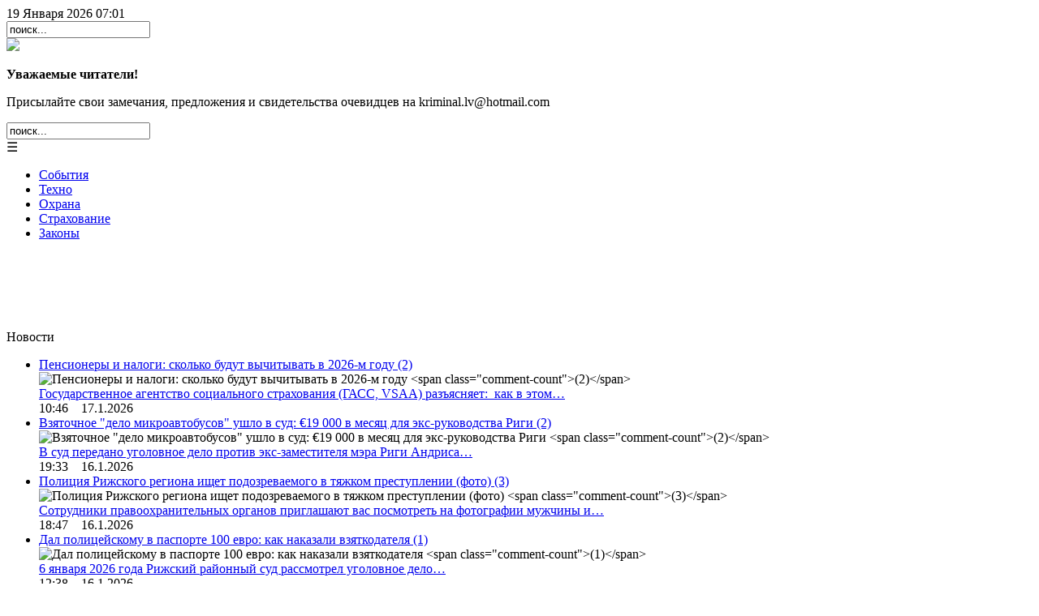

--- FILE ---
content_type: text/html; charset=utf-8
request_url: https://kriminal.lv/component/k2/news/ubijstvo-valyagina-prokuratura-raskryla-detali-zasady/182060-ubijstvo-valyagina-prokuratura-raskryla-detali-zasady
body_size: 21964
content:
<!doctype html>
<!--[if IEMobile]><html prefix="og: http://ogp.me/ns#" class="iemobile" lang="ru-ru"> <![endif]-->
<!--[if IE 8]>    <html prefix="og: http://ogp.me/ns#" class="no-js ie8" lang="ru-ru"> <![endif]-->
<!--[if gt IE 8]><!-->  <html prefix="og: http://ogp.me/ns#" class="no-js" lang="ru-ru"> <!--<![endif]-->

<head>
	<!-- yW6LcGXz5M+QWKH36A4T3`ASmX3Pw6FH -->
	
	
		
		
	
	<script type='text/javascript' src='https://platform-api.sharethis.com/js/sharethis.js#property=5ec23fe856ae29001991fd11&product=inline-share-buttons' async='async'></script>
		


    <base href="https://kriminal.lv/component/k2/news/ubijstvo-valyagina-prokuratura-raskryla-detali-zasady/182060-ubijstvo-valyagina-prokuratura-raskryla-detali-zasady" />
  <meta http-equiv="content-type" content="text/html; charset=utf-8" />
  <meta name="title" content="Убийство Валягина: прокуратура раскрыла детали засады в Плявниеках (дополнено)" />
  <meta name="author" content="Николай КУДРЯВЦЕВ" />
  <meta property="og:url" content="https://kriminal.lv/component/k2/news/ubijstvo-valyagina-prokuratura-raskryla-detali-zasady/182060-ubijstvo-valyagina-prokuratura-raskryla-detali-zasady" />
  <meta property="og:title" content="Убийство Валягина: прокуратура раскрыла детали засады в Плявниеках (дополнено)" />
  <meta property="og:type" content="article" />
  <meta property="og:image" content="https://kriminal.lv/media/k2/items/cache/11916abad3502e4ecc393e8c6e5bac9a_L.jpg" />
  <meta name="image" content="https://kriminal.lv/media/k2/items/cache/11916abad3502e4ecc393e8c6e5bac9a_L.jpg" />
  <meta property="og:description" content="В Рижский городской суд уже переданы материалы дела об убийстве предпринимателя Геннадия Валягина, которого застрелили в марте 2022 года в Риге в микр..." />
  <meta name="x-ua-compatible" content="IE=edge,chrome=1" />
  <meta name="description" content="В Рижский городской суд уже переданы материалы дела об убийстве предпринимателя Геннадия Валягина, которого застрелили в марте 2022 года в Риге в микр..." />
  <title>Убийство Валягина: прокуратура раскрыла детали засады в Плявниеках (дополнено)</title>
  <link href="https://kriminal.lv/component/k2/news/ubijstvo-valyagina-prokuratura-raskryla-detali-zasady/182060-ubijstvo-valyagina-prokuratura-raskryla-detali-zasady" rel="canonical" />
  <link href="/templates/kriminal/favicon.ico" rel="shortcut icon" type="image/vnd.microsoft.icon" />
  <link href="https://kriminal.lv/component/search/?task=182060:ubijstvo-valyagina-prokuratura-raskryla-detali-zasady&amp;id=182060:ubijstvo-valyagina-prokuratura-raskryla-detali-zasady&amp;format=opensearch" rel="search" title="Искать Kriminal.lv" type="application/opensearchdescription+xml" />
  <link rel="stylesheet" href="/media/system/css/modal.css" type="text/css" />
  <link rel="stylesheet" href="/templates/kriminal/css/normalize.css" type="text/css" />
  <link rel="stylesheet" href="/templates/kriminal/fbox/jquery.fancybox-1.3.4.css" type="text/css" />
  <link rel="stylesheet" href="/templates/kriminal/css/template.css?f=0&amp;b=0&amp;fa=0&amp;v=7" type="text/css" />
  <script src="/media/system/js/core.js" type="text/javascript"></script>
  <script src="/media/system/js/modal.js" type="text/javascript"></script>
  <script src="/media/jui/js/jquery.min.js" type="text/javascript"></script>
  <script src="/media/jui/js/jquery-noconflict.js" type="text/javascript"></script>
  <script src="/media/jui/js/jquery-migrate.min.js" type="text/javascript"></script>
  <script src="/components/com_k2/js/k2.js?v2.6.7&amp;sitepath=/" type="text/javascript"></script>
  <script src="/media/jui/js/bootstrap.min.js" type="text/javascript"></script>
  <script src="/templates/kriminal/js/jquery.easing.1.3.js" type="text/javascript"></script>
  <script src="/templates/kriminal/fbox/jquery.fancybox-1.3.4.pack.js" type="text/javascript"></script>
  <script src="/templates/kriminal/js/script.js?v=5" type="text/javascript"></script>
  <script type="text/javascript">

		window.addEvent('domready', function() {

			SqueezeBox.initialize({});
			SqueezeBox.assign($$('a.modal'), {
				parse: 'rel'
			});
		});jQuery(document).ready(function()
				{
					jQuery('.hasTooltip').tooltip({"html": true,"container": "body"});
				});
  </script>

  <meta property="fb:pages" content="601720446661191" />
  <meta name="viewport" content="width=device-width, initial-scale=1">
  <link rel="apple-touch-icon-precomposed" href="/templates/kriminal/images/apple-touch-icon-57x57-precomposed.png">
  <link rel="apple-touch-icon-precomposed" sizes="72x72" href="/templates/kriminal/images/apple-touch-icon-72x72-precomposed.png">
  <link rel="apple-touch-icon-precomposed" sizes="114x114" href="/templates/kriminal/images/apple-touch-icon-114x114-precomposed.png">
  <link rel="apple-touch-icon-precomposed" sizes="144x144" href="/templates/kriminal/images/apple-touch-icon-144x144-precomposed.png">
  <!--[if lte IE 8]>
    <script src="http://html5shim.googlecode.com/svn/trunk/html5.js"></script>
      <![endif]-->
	

</head>
  
<body class="page ">

	<div id="blue-header" class="full_width">
		<div class="wrap">
			<div class="date pull-left" id="doc_time">
				19 Января 2026 07:01 			</div>
			<div class="lang pull-right">
				
			</div>
			<div class="search-block pull-right">
				<div class="search">
	<form action="/component/k2/" method="post" class="form-inline">
		<label for="mod-search-searchword" class="element-invisible"> </label> <input name="searchword" id="mod-search-searchword" maxlength="20"  class="inputbox search-query" type="text" size="20" value="поиск..."  onblur="if (this.value=='') this.value='поиск...';" onfocus="if (this.value=='поиск...') this.value='';" />		<input type="hidden" name="task" value="search" />
		<input type="hidden" name="option" value="com_search" />
		<input type="hidden" name="Itemid" value="" />
	</form>
</div>

			</div>
			<div class="media-links pull-right">
				
			</div>
			<div class="clr"></div>
		</div>
	</div>
	<div class="clr"></div>
	
	<div class="full_width white-header">
		<div class="wrap">
			<div id="header">
				<div class="logo">
					<a href="/"><img src="/templates/kriminal/images/logo2.png"></a>
				</div>
				<div class="header-txt">
					

<div class="custom"  >
	<p><strong>Уважаемые читатели!</strong></p>
<p>Присылайте свои замечания, предложения и свидетельства очевидцев на kriminal.lv@hotmail.com</p></div>

				</div>
				<div class="search-block-mobile">
					<div class="search">
	<form action="/component/k2/" method="post" class="form-inline">
		<label for="mod-search-searchword" class="element-invisible"> </label> <input name="searchword" id="mod-search-searchword" maxlength="20"  class="inputbox search-query" type="text" size="20" value="поиск..."  onblur="if (this.value=='') this.value='поиск...';" onfocus="if (this.value=='поиск...') this.value='';" />		<input type="hidden" name="task" value="search" />
		<input type="hidden" name="option" value="com_search" />
		<input type="hidden" name="Itemid" value="" />
	</form>
</div>

				</div>
				<div class="media-links-mobile">
					
				</div>
				<div class="clr"></div>
				<div class="mobileBtn">&#9776;</div>
			</div>
		</div>
	</div>
	<div id="blue-menu" class="full_width">
		<div class="wrap">
			<div class="menu">
				<ul class="nav menu">
<li class="item-135"><a href="/sobytiya-i-reaktsiya" >События</a></li><li class="item-136"><a href="/tekhno" >Техно</a></li><li class="item-124"><a href="/ohrana" >Охрана</a></li><li class="item-131"><a href="/strahovanie" >Страхование</a></li><li class="item-132"><a href="/zakoni" >Законы</a></li></ul>

			</div>
			<div class="clr"></div>
		</div>
	</div>
	<div class="full_width">
		<div class="wrap">
			<div class="left-side">
				<div class="ad">
											<!-- B1 -->
						<ins class="adsbygoogle"
							 style="display:inline-block;width:728px;height:90px"
							 data-ad-client="ca-pub-5680353476266316"
							 data-ad-slot="7331591785"></ins>

									</div>
				

				<div class="new-news">
					<div class='block-name'>Новости</div>
					
<div id="sinij-vertikalnij" class="k2ItemsBlock">

	  <ul class="portfolio-items">
        <li class="even">
	<div class="inside-li">


            <!--<a class="moduleItemTitle" href="/news/pensionery-i-nalogi-skolko-budut-vychityvat-v-2026-m-godu">Пенсионеры и налоги: сколько будут вычитывать в 2026-м году <span class="comment-count">(2)</span></a>-->
	  <div class="title-v-sinem-vertik">
		  <a class="moduleItemTitle" href="/news/pensionery-i-nalogi-skolko-budut-vychityvat-v-2026-m-godu">
			Пенсионеры и налоги: сколько будут вычитывать в 2026-м году <span class="comment-count">(2)</span>		  </a>
	  </div>
      
      	  <div class="img-txt-v-sin-vert">
		  			<img src="/media/k2/items/cache/afb2a83607db37a1d8063d983edb57a7_XS.jpg" alt="Пенсионеры и налоги: сколько будут вычитывать в 2026-м году &lt;span class=&quot;comment-count&quot;&gt;(2)&lt;/span&gt;"/>
		  		  
		  <div class="moduleItemIntrotext">
						<a href="/news/pensionery-i-nalogi-skolko-budut-vychityvat-v-2026-m-godu">
			Государственное агентство социального страхования (ГАСС, VSAA) разъясняет:&nbsp; как в этом&#8230;			</a>
					  </div>
		  	  </div>

      <div class="clr"></div>

      
            <span class="moduleItemDateCreated">10:46&nbsp;&nbsp;&nbsp;&nbsp;17.1.2026</span>
      
      

      <div class="clr"></div>
	</div>
    </li>
        <li class="odd">
	<div class="inside-li">


            <!--<a class="moduleItemTitle" href="/news/vzyatochnoe-delo-mikroavtobusov-ushlo-v-sud-19-000-v-mesyats-dlya-eks-rukovodstva-rigi">Взяточное "дело микроавтобусов" ушло в суд: €19 000 в месяц для экс-руководства Риги <span class="comment-count">(2)</span></a>-->
	  <div class="title-v-sinem-vertik">
		  <a class="moduleItemTitle" href="/news/vzyatochnoe-delo-mikroavtobusov-ushlo-v-sud-19-000-v-mesyats-dlya-eks-rukovodstva-rigi">
			Взяточное "дело микроавтобусов" ушло в суд: €19 000 в месяц для экс-руководства Риги <span class="comment-count">(2)</span>		  </a>
	  </div>
      
      	  <div class="img-txt-v-sin-vert">
		  			<img src="/media/k2/items/cache/73582fde2c3d1e85bdde6082596b8db3_XS.jpg" alt="Взяточное &quot;дело микроавтобусов&quot; ушло в суд: &euro;19 000 в месяц для экс-руководства Риги &lt;span class=&quot;comment-count&quot;&gt;(2)&lt;/span&gt;"/>
		  		  
		  <div class="moduleItemIntrotext">
						<a href="/news/vzyatochnoe-delo-mikroavtobusov-ushlo-v-sud-19-000-v-mesyats-dlya-eks-rukovodstva-rigi">
			В суд передано уголовное дело против экс-заместителя мэра Риги Андриса&#8230;			</a>
					  </div>
		  	  </div>

      <div class="clr"></div>

      
            <span class="moduleItemDateCreated">19:33&nbsp;&nbsp;&nbsp;&nbsp;16.1.2026</span>
      
      

      <div class="clr"></div>
	</div>
    </li>
        <li class="even">
	<div class="inside-li">


            <!--<a class="moduleItemTitle" href="/news/politsiya-rizhskogo-regiona-ishchet-podozrevaemogo-v-tyazhkom-prestuplenii">Полиция Рижского региона ищет подозреваемого в тяжком преступлении (фото) <span class="comment-count">(3)</span></a>-->
	  <div class="title-v-sinem-vertik">
		  <a class="moduleItemTitle" href="/news/politsiya-rizhskogo-regiona-ishchet-podozrevaemogo-v-tyazhkom-prestuplenii">
			Полиция Рижского региона ищет подозреваемого в тяжком преступлении (фото) <span class="comment-count">(3)</span>		  </a>
	  </div>
      
      	  <div class="img-txt-v-sin-vert">
		  			<img src="/media/k2/items/cache/cad735f72c9ec7beaa0571ad344c814d_XS.jpg" alt="Полиция Рижского региона ищет подозреваемого в тяжком преступлении (фото) &lt;span class=&quot;comment-count&quot;&gt;(3)&lt;/span&gt;"/>
		  		  
		  <div class="moduleItemIntrotext">
						<a href="/news/politsiya-rizhskogo-regiona-ishchet-podozrevaemogo-v-tyazhkom-prestuplenii">
			Сотрудники правоохранительных органов приглашают вас посмотреть на фотографии мужчины и&#8230;			</a>
					  </div>
		  	  </div>

      <div class="clr"></div>

      
            <span class="moduleItemDateCreated">18:47&nbsp;&nbsp;&nbsp;&nbsp;16.1.2026</span>
      
      

      <div class="clr"></div>
	</div>
    </li>
        <li class="odd">
	<div class="inside-li">


            <!--<a class="moduleItemTitle" href="/news/dal-politsejskomu-v-pasporte-100-evro-kak-nakazali-vzyatkodatelya">Дал полицейскому в паспорте 100 евро: как наказали взяткодателя <span class="comment-count">(1)</span></a>-->
	  <div class="title-v-sinem-vertik">
		  <a class="moduleItemTitle" href="/news/dal-politsejskomu-v-pasporte-100-evro-kak-nakazali-vzyatkodatelya">
			Дал полицейскому в паспорте 100 евро: как наказали взяткодателя <span class="comment-count">(1)</span>		  </a>
	  </div>
      
      	  <div class="img-txt-v-sin-vert">
		  			<img src="/media/k2/items/cache/a8ee97de5420a23f0d522d5b0e27dd75_XS.jpg" alt="Дал полицейскому в паспорте 100 евро: как наказали взяткодателя &lt;span class=&quot;comment-count&quot;&gt;(1)&lt;/span&gt;"/>
		  		  
		  <div class="moduleItemIntrotext">
						<a href="/news/dal-politsejskomu-v-pasporte-100-evro-kak-nakazali-vzyatkodatelya">
			6 января 2026 года Рижский районный суд рассмотрел уголовное дело&#8230;			</a>
					  </div>
		  	  </div>

      <div class="clr"></div>

      
            <span class="moduleItemDateCreated">12:38&nbsp;&nbsp;&nbsp;&nbsp;16.1.2026</span>
      
      

      <div class="clr"></div>
	</div>
    </li>
        <li class="even">
	<div class="inside-li">


            <!--<a class="moduleItemTitle" href="/news/muzhchina-osuzhdjon-za-seksualnoe-nasilie-nad-docheryu">Мужчина осуждён за насилие над дочерью: девочке еще не было 16-ти лет <span class="comment-count">(1)</span></a>-->
	  <div class="title-v-sinem-vertik">
		  <a class="moduleItemTitle" href="/news/muzhchina-osuzhdjon-za-seksualnoe-nasilie-nad-docheryu">
			Мужчина осуждён за насилие над дочерью: девочке еще не было 16-ти лет <span class="comment-count">(1)</span>		  </a>
	  </div>
      
      	  <div class="img-txt-v-sin-vert">
		  			<img src="/media/k2/items/cache/02808dc54160e718c708c1caf192705c_XS.jpg" alt="Мужчина осуждён за насилие над дочерью: девочке еще не было 16-ти лет &lt;span class=&quot;comment-count&quot;&gt;(1)&lt;/span&gt;"/>
		  		  
		  <div class="moduleItemIntrotext">
						<a href="/news/muzhchina-osuzhdjon-za-seksualnoe-nasilie-nad-docheryu">
			12 января 2026 года Земгальский окружной суд рассмотрел уголовное дело&#8230;			</a>
					  </div>
		  	  </div>

      <div class="clr"></div>

      
            <span class="moduleItemDateCreated">11:07&nbsp;&nbsp;&nbsp;&nbsp;16.1.2026</span>
      
      

      <div class="clr"></div>
	</div>
    </li>
        <li class="odd">
	<div class="inside-li">


            <!--<a class="moduleItemTitle" href="/news/pobyvali-v-magazinakh-i-ne-tolko-politsiya-ishchet-8-chelovek-foto">Побывали в магазинах и не только: полиция ищет 8 человек (фото) <span class="comment-count">(1)</span></a>-->
	  <div class="title-v-sinem-vertik">
		  <a class="moduleItemTitle" href="/news/pobyvali-v-magazinakh-i-ne-tolko-politsiya-ishchet-8-chelovek-foto">
			Побывали в магазинах и не только: полиция ищет 8 человек (фото) <span class="comment-count">(1)</span>		  </a>
	  </div>
      
      	  <div class="img-txt-v-sin-vert">
		  			<img src="/media/k2/items/cache/9244991387d668c77963e08b70b4f840_XS.jpg" alt="Побывали в магазинах и не только: полиция ищет 8 человек (фото) &lt;span class=&quot;comment-count&quot;&gt;(1)&lt;/span&gt;"/>
		  		  
		  <div class="moduleItemIntrotext">
						<a href="/news/pobyvali-v-magazinakh-i-ne-tolko-politsiya-ishchet-8-chelovek-foto">
			Сотрудники государственной полиции Лиепаи приглашают посмотреть на этих людей на&#8230;			</a>
					  </div>
		  	  </div>

      <div class="clr"></div>

      
            <span class="moduleItemDateCreated">20:15&nbsp;&nbsp;&nbsp;&nbsp;15.1.2026</span>
      
      

      <div class="clr"></div>
	</div>
    </li>
        <li class="even">
	<div class="inside-li">


            <!--<a class="moduleItemTitle" href="/news/likhie-zanosy-pod-kamerami-voditeli-driftuyut-dazhe-na-perekrestkakh-video">Лихие заносы под камерами: водители дрифтуют даже на перекрестках (видео) <span class="comment-count">(1)</span></a>-->
	  <div class="title-v-sinem-vertik">
		  <a class="moduleItemTitle" href="/news/likhie-zanosy-pod-kamerami-voditeli-driftuyut-dazhe-na-perekrestkakh-video">
			Лихие заносы под камерами: водители дрифтуют даже на перекрестках (видео) <span class="comment-count">(1)</span>		  </a>
	  </div>
      
      	  <div class="img-txt-v-sin-vert">
		  			<img src="/media/k2/items/cache/dbfe30dde94521a8b9f54bc5213e3a29_XS.jpg" alt="Лихие заносы под камерами: водители дрифтуют даже на перекрестках (видео) &lt;span class=&quot;comment-count&quot;&gt;(1)&lt;/span&gt;"/>
		  		  
		  <div class="moduleItemIntrotext">
						<a href="/news/likhie-zanosy-pod-kamerami-voditeli-driftuyut-dazhe-na-perekrestkakh-video">
			Из-за "белой" погоды в Даугавпилсе автомобилисты дрифтуют даже на городских&#8230;			</a>
					  </div>
		  	  </div>

      <div class="clr"></div>

      
            <span class="moduleItemDateCreated">19:11&nbsp;&nbsp;&nbsp;&nbsp;15.1.2026</span>
      
      

      <div class="clr"></div>
	</div>
    </li>
        <li class="odd">
	<div class="inside-li">


            <!--<a class="moduleItemTitle" href="/news/u-nelegalov-nashli-sredstva-svyazi-dokumenty-i-snimki-s-pogranichnikami-belarusi">У нелегалов нашли средства связи, документы и снимки с пограничниками Беларуси (фото) <span class="comment-count">(3)</span></a>-->
	  <div class="title-v-sinem-vertik">
		  <a class="moduleItemTitle" href="/news/u-nelegalov-nashli-sredstva-svyazi-dokumenty-i-snimki-s-pogranichnikami-belarusi">
			У нелегалов нашли средства связи, документы и снимки с пограничниками Беларуси (фото) <span class="comment-count">(3)</span>		  </a>
	  </div>
      
      	  <div class="img-txt-v-sin-vert">
		  			<img src="/media/k2/items/cache/bf580f3900086a0dd35919b8e41e40d2_XS.jpg" alt="У нелегалов нашли средства связи, документы и снимки с пограничниками Беларуси (фото) &lt;span class=&quot;comment-count&quot;&gt;(3)&lt;/span&gt;"/>
		  		  
		  <div class="moduleItemIntrotext">
						<a href="/news/u-nelegalov-nashli-sredstva-svyazi-dokumenty-i-snimki-s-pogranichnikami-belarusi">
			У задержанных в Латвии нарушителей границы нашли документы и средства&#8230;			</a>
					  </div>
		  	  </div>

      <div class="clr"></div>

      
            <span class="moduleItemDateCreated">12:53&nbsp;&nbsp;&nbsp;&nbsp;15.1.2026</span>
      
      

      <div class="clr"></div>
	</div>
    </li>
        <li class="even">
	<div class="inside-li">


            <!--<a class="moduleItemTitle" href="/news/vorov-iz-doma-v-agenskalnse-vzyali-po-goryachim-sledam-ikh-otpravili-pod-arest">Воров из дома в Агенскалнсе взяли по "горячим" следам: их отправили под арест <span class="comment-count">(1)</span></a>-->
	  <div class="title-v-sinem-vertik">
		  <a class="moduleItemTitle" href="/news/vorov-iz-doma-v-agenskalnse-vzyali-po-goryachim-sledam-ikh-otpravili-pod-arest">
			Воров из дома в Агенскалнсе взяли по "горячим" следам: их отправили под арест <span class="comment-count">(1)</span>		  </a>
	  </div>
      
      	  <div class="img-txt-v-sin-vert">
		  			<img src="/media/k2/items/cache/be75b66c59b99ecd9028dae6f9f256f7_XS.jpg" alt="Воров из дома в Агенскалнсе взяли по &quot;горячим&quot; следам: их отправили под арест &lt;span class=&quot;comment-count&quot;&gt;(1)&lt;/span&gt;"/>
		  		  
		  <div class="moduleItemIntrotext">
						<a href="/news/vorov-iz-doma-v-agenskalnse-vzyali-po-goryachim-sledam-ikh-otpravili-pod-arest">
			8 января этого года сотрудники Госполиции задержали двух воров, обокравших&#8230;			</a>
					  </div>
		  	  </div>

      <div class="clr"></div>

      
            <span class="moduleItemDateCreated">21:47&nbsp;&nbsp;&nbsp;&nbsp;14.1.2026</span>
      
      

      <div class="clr"></div>
	</div>
    </li>
        <li class="odd">
	<div class="inside-li">


            <!--<a class="moduleItemTitle" href="/news/najden-garazh-gde-grabiteli-pryatali-ukradennye-iz-luvra-dragotsennosti">Найден гараж, где грабители прятали украденные из Лувра драгоценности <span class="comment-count">(1)</span></a>-->
	  <div class="title-v-sinem-vertik">
		  <a class="moduleItemTitle" href="/news/najden-garazh-gde-grabiteli-pryatali-ukradennye-iz-luvra-dragotsennosti">
			Найден гараж, где грабители прятали украденные из Лувра драгоценности <span class="comment-count">(1)</span>		  </a>
	  </div>
      
      	  <div class="img-txt-v-sin-vert">
		  			<img src="/media/k2/items/cache/910a248e1ee4a94c196499372eca699e_XS.jpg" alt="Найден гараж, где грабители прятали украденные из Лувра драгоценности &lt;span class=&quot;comment-count&quot;&gt;(1)&lt;/span&gt;"/>
		  		  
		  <div class="moduleItemIntrotext">
						<a href="/news/najden-garazh-gde-grabiteli-pryatali-ukradennye-iz-luvra-dragotsennosti">
			"Полицейские из отдела по борьбе с бандитизмом в Париже нашли&#8230;			</a>
					  </div>
		  	  </div>

      <div class="clr"></div>

      
            <span class="moduleItemDateCreated">12:14&nbsp;&nbsp;&nbsp;&nbsp;14.1.2026</span>
      
      

      <div class="clr"></div>
	</div>
    </li>
        <li class="even">
	<div class="inside-li">


            <!--<a class="moduleItemTitle" href="/news/u-pozhiloj-damy-pytalis-vymanit-10-000-zaderzhan-kurer-moshennikov">У 81-летней женщины пытались выманить 10 000: задержан курьер мошенников <span class="comment-count">(2)</span></a>-->
	  <div class="title-v-sinem-vertik">
		  <a class="moduleItemTitle" href="/news/u-pozhiloj-damy-pytalis-vymanit-10-000-zaderzhan-kurer-moshennikov">
			У 81-летней женщины пытались выманить 10 000: задержан курьер мошенников <span class="comment-count">(2)</span>		  </a>
	  </div>
      
      	  <div class="img-txt-v-sin-vert">
		  			<img src="/media/k2/items/cache/fe327a48e035b6e067fd2e18ccb67ddd_XS.jpg" alt="У 81-летней женщины пытались выманить 10 000: задержан курьер мошенников &lt;span class=&quot;comment-count&quot;&gt;(2)&lt;/span&gt;"/>
		  		  
		  <div class="moduleItemIntrotext">
						<a href="/news/u-pozhiloj-damy-pytalis-vymanit-10-000-zaderzhan-kurer-moshennikov">
			Госполиция завершила расследование по делу о задержании в Даугавпилсе курьера,&#8230;			</a>
					  </div>
		  	  </div>

      <div class="clr"></div>

      
            <span class="moduleItemDateCreated">10:57&nbsp;&nbsp;&nbsp;&nbsp;14.1.2026</span>
      
      

      <div class="clr"></div>
	</div>
    </li>
        <li class="odd">
	<div class="inside-li">


            <!--<a class="moduleItemTitle" href="/news/moshenniki-pishut-sms-ot-rizhskogo-okruzhnogo-suda-ne-verte">Мошенники пишут sms от Рижского окружного суда: не верьте! <span class="comment-count">(1)</span></a>-->
	  <div class="title-v-sinem-vertik">
		  <a class="moduleItemTitle" href="/news/moshenniki-pishut-sms-ot-rizhskogo-okruzhnogo-suda-ne-verte">
			Мошенники пишут sms от Рижского окружного суда: не верьте! <span class="comment-count">(1)</span>		  </a>
	  </div>
      
      	  <div class="img-txt-v-sin-vert">
		  			<img src="/media/k2/items/cache/aedb5104ad15b9a5db826a59bfdff3b9_XS.jpg" alt="Мошенники пишут sms от Рижского окружного суда: не верьте! &lt;span class=&quot;comment-count&quot;&gt;(1)&lt;/span&gt;"/>
		  		  
		  <div class="moduleItemIntrotext">
						<a href="/news/moshenniki-pishut-sms-ot-rizhskogo-okruzhnogo-suda-ne-verte">
			Поступило несколько сообщений от жителей, получивших мошеннические сообщения (SMS), якобы&#8230;			</a>
					  </div>
		  	  </div>

      <div class="clr"></div>

      
            <span class="moduleItemDateCreated">8:25&nbsp;&nbsp;&nbsp;&nbsp;14.1.2026</span>
      
      

      <div class="clr"></div>
	</div>
    </li>
        <li class="even">
	<div class="inside-li">


            <!--<a class="moduleItemTitle" href="/news/mozhet-vy-ikh-znaete-politsiya-ishchet-etikh-lyudej-video">Может, вы их знаете? Полиция ищет этих людей (видео)</a>-->
	  <div class="title-v-sinem-vertik">
		  <a class="moduleItemTitle" href="/news/mozhet-vy-ikh-znaete-politsiya-ishchet-etikh-lyudej-video">
			Может, вы их знаете? Полиция ищет этих людей (видео)		  </a>
	  </div>
      
      	  <div class="img-txt-v-sin-vert">
		  			<img src="/media/k2/items/cache/eedd1b785ab1f3b314fa18e09a587b66_XS.jpg" alt="Может, вы их знаете? Полиция ищет этих людей (видео)"/>
		  		  
		  <div class="moduleItemIntrotext">
						<a href="/news/mozhet-vy-ikh-znaete-politsiya-ishchet-etikh-lyudej-video">
			Сотрудники государственной полиции в Лиепае приглашают посмотреть на людей на&#8230;			</a>
					  </div>
		  	  </div>

      <div class="clr"></div>

      
            <span class="moduleItemDateCreated">23:03&nbsp;&nbsp;&nbsp;&nbsp;13.1.2026</span>
      
      

      <div class="clr"></div>
	</div>
    </li>
        <li class="odd">
	<div class="inside-li">


            <!--<a class="moduleItemTitle" href="/news/mozhet-vy-ego-videli-ishchut-etogo-muzhchinu">Может, вы его видели? Ищут этого мужчину</a>-->
	  <div class="title-v-sinem-vertik">
		  <a class="moduleItemTitle" href="/news/mozhet-vy-ego-videli-ishchut-etogo-muzhchinu">
			Может, вы его видели? Ищут этого мужчину		  </a>
	  </div>
      
      	  <div class="img-txt-v-sin-vert">
		  			<img src="/media/k2/items/cache/cd1c3256b8ee4ae31f9c253cc7fb0e7f_XS.jpg" alt="Может, вы его видели? Ищут этого мужчину"/>
		  		  
		  <div class="moduleItemIntrotext">
						<a href="/news/mozhet-vy-ego-videli-ishchut-etogo-muzhchinu">
			Северо-Латгальский участок Латгальского регионального управления полиции разыскивает мужчину, изображенного на&#8230;			</a>
					  </div>
		  	  </div>

      <div class="clr"></div>

      
            <span class="moduleItemDateCreated">11:42&nbsp;&nbsp;&nbsp;&nbsp;13.1.2026</span>
      
      

      <div class="clr"></div>
	</div>
    </li>
        <li class="even">
	<div class="inside-li">


            <!--<a class="moduleItemTitle" href="/news/razborka-iz-za-otnoshenij-s-devushkoj-paren-ugrozhal-pistoletom-obeshchal-ubit">Разборка из-за отношений с девушкой: парень угрожал пистолетом, обещал убить</a>-->
	  <div class="title-v-sinem-vertik">
		  <a class="moduleItemTitle" href="/news/razborka-iz-za-otnoshenij-s-devushkoj-paren-ugrozhal-pistoletom-obeshchal-ubit">
			Разборка из-за отношений с девушкой: парень угрожал пистолетом, обещал убить		  </a>
	  </div>
      
      	  <div class="img-txt-v-sin-vert">
		  			<img src="/media/k2/items/cache/1694396b555f290ee96cdddb18e8b9e5_XS.jpg" alt="Разборка из-за отношений с девушкой: парень угрожал пистолетом, обещал убить"/>
		  		  
		  <div class="moduleItemIntrotext">
						<a href="/news/razborka-iz-za-otnoshenij-s-devushkoj-paren-ugrozhal-pistoletom-obeshchal-ubit">
			В канун Рождества - 23 декабря 2025 года прокурор Зиемельской&#8230;			</a>
					  </div>
		  	  </div>

      <div class="clr"></div>

      
            <span class="moduleItemDateCreated">8:35&nbsp;&nbsp;&nbsp;&nbsp;13.1.2026</span>
      
      

      <div class="clr"></div>
	</div>
    </li>
        <li class="odd">
	<div class="inside-li">


            <!--<a class="moduleItemTitle" href="/news/otdala-svoj-schet-na-mercuryo-io-kak-nakazali-mula">Отдала свой счет на mercuryo.io: как наказали очередного дропа <span class="comment-count">(1)</span></a>-->
	  <div class="title-v-sinem-vertik">
		  <a class="moduleItemTitle" href="/news/otdala-svoj-schet-na-mercuryo-io-kak-nakazali-mula">
			Отдала свой счет на mercuryo.io: как наказали очередного дропа <span class="comment-count">(1)</span>		  </a>
	  </div>
      
      	  <div class="img-txt-v-sin-vert">
		  			<img src="/media/k2/items/cache/cfc73c295e3e8d57ba9ddadc7fbade8b_XS.jpg" alt="Отдала свой счет на mercuryo.io: как наказали очередного дропа &lt;span class=&quot;comment-count&quot;&gt;(1)&lt;/span&gt;"/>
		  		  
		  <div class="moduleItemIntrotext">
						<a href="/news/otdala-svoj-schet-na-mercuryo-io-kak-nakazali-mula">
			Перед самым новым годом - 29 декабря 2025 года, прокурор&#8230;			</a>
					  </div>
		  	  </div>

      <div class="clr"></div>

      
            <span class="moduleItemDateCreated">8:34&nbsp;&nbsp;&nbsp;&nbsp;13.1.2026</span>
      
      

      <div class="clr"></div>
	</div>
    </li>
        <li class="even">
	<div class="inside-li">


            <!--<a class="moduleItemTitle" href="/news/prestupnaya-set-foxtrot-v-irake-arestovan-shvedskij-organizator">Преступная сеть Foxtrot: в Ираке арестован шведский организатор <span class="comment-count">(1)</span></a>-->
	  <div class="title-v-sinem-vertik">
		  <a class="moduleItemTitle" href="/news/prestupnaya-set-foxtrot-v-irake-arestovan-shvedskij-organizator">
			Преступная сеть Foxtrot: в Ираке арестован шведский организатор <span class="comment-count">(1)</span>		  </a>
	  </div>
      
      	  <div class="img-txt-v-sin-vert">
		  			<img src="/media/k2/items/cache/0134af8004ae8d959ead7083b1804330_XS.jpg" alt="Преступная сеть Foxtrot: в Ираке арестован шведский организатор &lt;span class=&quot;comment-count&quot;&gt;(1)&lt;/span&gt;"/>
		  		  
		  <div class="moduleItemIntrotext">
						<a href="/news/prestupnaya-set-foxtrot-v-irake-arestovan-shvedskij-organizator">
			В Ираке арестован особо опасный преступник - это 21-летний подозреваемый,&#8230;			</a>
					  </div>
		  	  </div>

      <div class="clr"></div>

      
            <span class="moduleItemDateCreated">19:19&nbsp;&nbsp;&nbsp;&nbsp;12.1.2026</span>
      
      

      <div class="clr"></div>
	</div>
    </li>
        <li class="odd">
	<div class="inside-li">


            <!--<a class="moduleItemTitle" href="/news/remontiroval-avto-za-schet-dumy-eks-mer-pargaujskogo-kraya-nakazan-bolshim-shtrafom">Ремонтировал авто за счет думы: экс-мэр Паргауйского края наказан большим штрафом <span class="comment-count">(1)</span></a>-->
	  <div class="title-v-sinem-vertik">
		  <a class="moduleItemTitle" href="/news/remontiroval-avto-za-schet-dumy-eks-mer-pargaujskogo-kraya-nakazan-bolshim-shtrafom">
			Ремонтировал авто за счет думы: экс-мэр Паргауйского края наказан большим штрафом <span class="comment-count">(1)</span>		  </a>
	  </div>
      
      	  <div class="img-txt-v-sin-vert">
		  			<img src="/media/k2/items/cache/95e587efae6cd647e136f2c9fe5823a6_XS.jpg" alt="Ремонтировал авто за счет думы: экс-мэр Паргауйского края наказан большим штрафом &lt;span class=&quot;comment-count&quot;&gt;(1)&lt;/span&gt;"/>
		  		  
		  <div class="moduleItemIntrotext">
						<a href="/news/remontiroval-avto-za-schet-dumy-eks-mer-pargaujskogo-kraya-nakazan-bolshim-shtrafom">
			6 января 2026-го года Видземский окружной суд ужесточил наказание для&#8230;			</a>
					  </div>
		  	  </div>

      <div class="clr"></div>

      
            <span class="moduleItemDateCreated">16:50&nbsp;&nbsp;&nbsp;&nbsp;12.1.2026</span>
      
      

      <div class="clr"></div>
	</div>
    </li>
        <li class="even">
	<div class="inside-li">


            <!--<a class="moduleItemTitle" href="/news/shpionil-za-aerodromom-spilve-dlya-gru-sgb-zakonchilo-sledstvie">"Шпионил за аэродромом "Spilve" для ГРУ": СГБ закончило следствие <span class="comment-count">(1)</span></a>-->
	  <div class="title-v-sinem-vertik">
		  <a class="moduleItemTitle" href="/news/shpionil-za-aerodromom-spilve-dlya-gru-sgb-zakonchilo-sledstvie">
			"Шпионил за аэродромом "Spilve" для ГРУ": СГБ закончило следствие <span class="comment-count">(1)</span>		  </a>
	  </div>
      
      	  <div class="img-txt-v-sin-vert">
		  			<img src="/media/k2/items/cache/d2312f70fe2a9e66ced79f0a7fe2126a_XS.jpg" alt="&quot;Шпионил за аэродромом &quot;Spilve&quot; для ГРУ&quot;: СГБ закончило следствие &lt;span class=&quot;comment-count&quot;&gt;(1)&lt;/span&gt;"/>
		  		  
		  <div class="moduleItemIntrotext">
						<a href="/news/shpionil-za-aerodromom-spilve-dlya-gru-sgb-zakonchilo-sledstvie">
			В прокуратуру для начала уголовного преследования передано очередное уголовное дело&#8230;			</a>
					  </div>
		  	  </div>

      <div class="clr"></div>

      
            <span class="moduleItemDateCreated">12:38&nbsp;&nbsp;&nbsp;&nbsp;12.1.2026</span>
      
      

      <div class="clr"></div>
	</div>
    </li>
        <li class="odd">
	<div class="inside-li">


            <!--<a class="moduleItemTitle" href="/news/borba-s-telefonnymi-moshennikami-budut-blokirovat-zvonki-s-podmenoj-nomera">Борьба с телефонными мошенниками: будут блокировать звонки с подменой номера <span class="comment-count">(3)</span></a>-->
	  <div class="title-v-sinem-vertik">
		  <a class="moduleItemTitle" href="/news/borba-s-telefonnymi-moshennikami-budut-blokirovat-zvonki-s-podmenoj-nomera">
			Борьба с телефонными мошенниками: будут блокировать звонки с подменой номера <span class="comment-count">(3)</span>		  </a>
	  </div>
      
      	  <div class="img-txt-v-sin-vert">
		  			<img src="/media/k2/items/cache/5ee0d2f323853ec0f79be23f5fa0a77e_XS.jpg" alt="Борьба с телефонными мошенниками: будут блокировать звонки с подменой номера &lt;span class=&quot;comment-count&quot;&gt;(3)&lt;/span&gt;"/>
		  		  
		  <div class="moduleItemIntrotext">
						<a href="/news/borba-s-telefonnymi-moshennikami-budut-blokirovat-zvonki-s-podmenoj-nomera">
			8 января по инициативе Министерства сообщения (МС) состоялось совещание по&#8230;			</a>
					  </div>
		  	  </div>

      <div class="clr"></div>

      
            <span class="moduleItemDateCreated">12:23&nbsp;&nbsp;&nbsp;&nbsp;12.1.2026</span>
      
      

      <div class="clr"></div>
	</div>
    </li>
        <li class="even">
	<div class="inside-li">


            <!--<a class="moduleItemTitle" href="/news/v-avtobuse-nashli-nelegalnykh-migrantov-ekhali-iz-latvii-v-berlin">В автобусе нашли нелегальных мигрантов: ехали из Латвии в Берлин <span class="comment-count">(1)</span></a>-->
	  <div class="title-v-sinem-vertik">
		  <a class="moduleItemTitle" href="/news/v-avtobuse-nashli-nelegalnykh-migrantov-ekhali-iz-latvii-v-berlin">
			В автобусе нашли нелегальных мигрантов: ехали из Латвии в Берлин <span class="comment-count">(1)</span>		  </a>
	  </div>
      
      	  <div class="img-txt-v-sin-vert">
		  			<img src="/media/k2/items/cache/91d1bb0669fcde431f3f634938ad905e_XS.jpg" alt="В автобусе нашли нелегальных мигрантов: ехали из Латвии в Берлин &lt;span class=&quot;comment-count&quot;&gt;(1)&lt;/span&gt;"/>
		  		  
		  <div class="moduleItemIntrotext">
						<a href="/news/v-avtobuse-nashli-nelegalnykh-migrantov-ekhali-iz-latvii-v-berlin">
			По дороге из Бауски (Латвия) в Паневежис (Литва) сотрудники Шяуляйской&#8230;			</a>
					  </div>
		  	  </div>

      <div class="clr"></div>

      
            <span class="moduleItemDateCreated">8:30&nbsp;&nbsp;&nbsp;&nbsp;12.1.2026</span>
      
      

      <div class="clr"></div>
	</div>
    </li>
        <li class="odd">
	<div class="inside-li">


            <!--<a class="moduleItemTitle" href="/news/pyanye-za-rulem-voditel-bez-prav-v-purvtsiemse-i-dama-s-butylkoj-v-ulbroke">Пьяные за рулем: водитель без прав в Пурвциемсе и "дама с бутылкой" в Улброке</a>-->
	  <div class="title-v-sinem-vertik">
		  <a class="moduleItemTitle" href="/news/pyanye-za-rulem-voditel-bez-prav-v-purvtsiemse-i-dama-s-butylkoj-v-ulbroke">
			Пьяные за рулем: водитель без прав в Пурвциемсе и "дама с бутылкой" в Улброке		  </a>
	  </div>
      
      	  <div class="img-txt-v-sin-vert">
		  			<img src="/media/k2/items/cache/908574d54832a1da9b5521c07868dff3_XS.jpg" alt="Пьяные за рулем: водитель без прав в Пурвциемсе и &quot;дама с бутылкой&quot; в Улброке"/>
		  		  
		  <div class="moduleItemIntrotext">
						<a href="/news/pyanye-za-rulem-voditel-bez-prav-v-purvtsiemse-i-dama-s-butylkoj-v-ulbroke">
			В начале января водители по-прежнему ездили нетрезвыми - и попадались&#8230;			</a>
					  </div>
		  	  </div>

      <div class="clr"></div>

      
            <span class="moduleItemDateCreated">8:08&nbsp;&nbsp;&nbsp;&nbsp;12.1.2026</span>
      
      

      <div class="clr"></div>
	</div>
    </li>
        <li class="even">
	<div class="inside-li">


            <!--<a class="moduleItemTitle" href="/news/pobyvali-v-magazinakh-teper-ikh-ishchet-politsiya">Побывали в магазинах: теперь их ищет полиция <span class="comment-count">(4)</span></a>-->
	  <div class="title-v-sinem-vertik">
		  <a class="moduleItemTitle" href="/news/pobyvali-v-magazinakh-teper-ikh-ishchet-politsiya">
			Побывали в магазинах: теперь их ищет полиция <span class="comment-count">(4)</span>		  </a>
	  </div>
      
      	  <div class="img-txt-v-sin-vert">
		  			<img src="/media/k2/items/cache/461e7e860af81225db605b4a38dfbbd7_XS.jpg" alt="Побывали в магазинах: теперь их ищет полиция &lt;span class=&quot;comment-count&quot;&gt;(4)&lt;/span&gt;"/>
		  		  
		  <div class="moduleItemIntrotext">
						<a href="/news/pobyvali-v-magazinakh-teper-ikh-ishchet-politsiya">
			Сотрудники государственной полиции в Лиепае ищут сразу 8 человек, которые&#8230;			</a>
					  </div>
		  	  </div>

      <div class="clr"></div>

      
            <span class="moduleItemDateCreated">20:40&nbsp;&nbsp;&nbsp;&nbsp;9.1.2026</span>
      
      

      <div class="clr"></div>
	</div>
    </li>
        <li class="odd">
	<div class="inside-li">


            <!--<a class="moduleItemTitle" href="/news/nelegaly-iz-latvii-perevozchika-i-3-afgantsev-zaderzhali-na-litovsko-polskoj-granitse">Нелегалы из Латвии: перевозчика и 3 афганцев задержали на литовско-польской границе <span class="comment-count">(1)</span></a>-->
	  <div class="title-v-sinem-vertik">
		  <a class="moduleItemTitle" href="/news/nelegaly-iz-latvii-perevozchika-i-3-afgantsev-zaderzhali-na-litovsko-polskoj-granitse">
			Нелегалы из Латвии: перевозчика и 3 афганцев задержали на литовско-польской границе <span class="comment-count">(1)</span>		  </a>
	  </div>
      
      	  <div class="img-txt-v-sin-vert">
		  			<img src="/media/k2/items/cache/296b1462bb21424a26c2c29250978fd3_XS.jpg" alt="Нелегалы из Латвии: перевозчика и 3 афганцев задержали на литовско-польской границе &lt;span class=&quot;comment-count&quot;&gt;(1)&lt;/span&gt;"/>
		  		  
		  <div class="moduleItemIntrotext">
						<a href="/news/nelegaly-iz-latvii-perevozchika-i-3-afgantsev-zaderzhali-na-litovsko-polskoj-granitse">
			Сегодня организатор незаконного перехода границы и трое мигрантов были задержаны&#8230;			</a>
					  </div>
		  	  </div>

      <div class="clr"></div>

      
            <span class="moduleItemDateCreated">18:10&nbsp;&nbsp;&nbsp;&nbsp;9.1.2026</span>
      
      

      <div class="clr"></div>
	</div>
    </li>
        <li class="even">
	<div class="inside-li">


            <!--<a class="moduleItemTitle" href="/news/mozhet-vy-ego-znaete-politsiya-ishchet-etogo-cheloveka-foto-video">Может, вы его знаете? Полиция ищет этого человека (фото, видео)</a>-->
	  <div class="title-v-sinem-vertik">
		  <a class="moduleItemTitle" href="/news/mozhet-vy-ego-znaete-politsiya-ishchet-etogo-cheloveka-foto-video">
			Может, вы его знаете? Полиция ищет этого человека (фото, видео)		  </a>
	  </div>
      
      	  <div class="img-txt-v-sin-vert">
		  			<img src="/media/k2/items/cache/d12d9afe079e96c3fd13a9288bfd5bf2_XS.jpg" alt="Может, вы его знаете? Полиция ищет этого человека (фото, видео)"/>
		  		  
		  <div class="moduleItemIntrotext">
						<a href="/news/mozhet-vy-ego-znaete-politsiya-ishchet-etogo-cheloveka-foto-video">
			Восточное управление Рижского региональной Госполиции разыскивает человека, изображенного на снимке.			</a>
					  </div>
		  	  </div>

      <div class="clr"></div>

      
            <span class="moduleItemDateCreated">17:35&nbsp;&nbsp;&nbsp;&nbsp;9.1.2026</span>
      
      

      <div class="clr"></div>
	</div>
    </li>
        <li class="odd">
	<div class="inside-li">


            <!--<a class="moduleItemTitle" href="/news/seriya-dekabrskikh-krazh-iz-chastnykh-domov-zaderzhan-vor-so-stazhem">Серия декабрьских краж из частных домов: задержан вор со стажем</a>-->
	  <div class="title-v-sinem-vertik">
		  <a class="moduleItemTitle" href="/news/seriya-dekabrskikh-krazh-iz-chastnykh-domov-zaderzhan-vor-so-stazhem">
			Серия декабрьских краж из частных домов: задержан вор со стажем		  </a>
	  </div>
      
      	  <div class="img-txt-v-sin-vert">
		  			<img src="/media/k2/items/cache/d06069cb5772f11492b4cacf0752d982_XS.jpg" alt="Серия декабрьских краж из частных домов: задержан вор со стажем"/>
		  		  
		  <div class="moduleItemIntrotext">
						<a href="/news/seriya-dekabrskikh-krazh-iz-chastnykh-domov-zaderzhan-vor-so-stazhem">
			С 26 по 28 декабря прошлого года в Кекавском крае&#8230;			</a>
					  </div>
		  	  </div>

      <div class="clr"></div>

      
            <span class="moduleItemDateCreated">11:11&nbsp;&nbsp;&nbsp;&nbsp;9.1.2026</span>
      
      

      <div class="clr"></div>
	</div>
    </li>
        <li class="even">
	<div class="inside-li">


            <!--<a class="moduleItemTitle" href="/news/napoil-alkogolem-i-iznasiloval-devushke-eshche-ne-bylo-16-let">Напоил алкоголем и изнасиловал: девушке еще не было 16 лет <span class="comment-count">(1)</span></a>-->
	  <div class="title-v-sinem-vertik">
		  <a class="moduleItemTitle" href="/news/napoil-alkogolem-i-iznasiloval-devushke-eshche-ne-bylo-16-let">
			Напоил алкоголем и изнасиловал: девушке еще не было 16 лет <span class="comment-count">(1)</span>		  </a>
	  </div>
      
      	  <div class="img-txt-v-sin-vert">
		  			<img src="/media/k2/items/cache/8f5d5b50eacbc0000eb9496d047870b3_XS.jpg" alt="Напоил алкоголем и изнасиловал: девушке еще не было 16 лет &lt;span class=&quot;comment-count&quot;&gt;(1)&lt;/span&gt;"/>
		  		  
		  <div class="moduleItemIntrotext">
						<a href="/news/napoil-alkogolem-i-iznasiloval-devushke-eshche-ne-bylo-16-let">
			6 января 2026 года Земгальский районный суд рассмотрел уголовное дело&#8230;			</a>
					  </div>
		  	  </div>

      <div class="clr"></div>

      
            <span class="moduleItemDateCreated">10:47&nbsp;&nbsp;&nbsp;&nbsp;9.1.2026</span>
      
      

      <div class="clr"></div>
	</div>
    </li>
        <li class="odd">
	<div class="inside-li">


            <!--<a class="moduleItemTitle" href="/news/vez-v-kabine-10-000-patronov-voditel-pryatal-ikh-v-instrumentakh">Вез в кабине 10 000 патронов: водитель прятал их в инструментах <span class="comment-count">(1)</span></a>-->
	  <div class="title-v-sinem-vertik">
		  <a class="moduleItemTitle" href="/news/vez-v-kabine-10-000-patronov-voditel-pryatal-ikh-v-instrumentakh">
			Вез в кабине 10 000 патронов: водитель прятал их в инструментах <span class="comment-count">(1)</span>		  </a>
	  </div>
      
      	  <div class="img-txt-v-sin-vert">
		  			<img src="/media/k2/items/cache/f7b975cb2562932371b5efc4d2d210b9_XS.jpg" alt="Вез в кабине 10 000 патронов: водитель прятал их в инструментах &lt;span class=&quot;comment-count&quot;&gt;(1)&lt;/span&gt;"/>
		  		  
		  <div class="moduleItemIntrotext">
						<a href="/news/vez-v-kabine-10-000-patronov-voditel-pryatal-ikh-v-instrumentakh">
			В Рижский городской суд уголовное дело против гражданина Эстонии и&#8230;			</a>
					  </div>
		  	  </div>

      <div class="clr"></div>

      
            <span class="moduleItemDateCreated">10:39&nbsp;&nbsp;&nbsp;&nbsp;9.1.2026</span>
      
      

      <div class="clr"></div>
	</div>
    </li>
        <li class="even">
	<div class="inside-li">


            <!--<a class="moduleItemTitle" href="/news/zakoncheno-sledstvie-po-ustanovke-rossijskogo-tv">Закончено следствие по установке российского ТВ в Латгалии: что грозит мастеру <span class="comment-count">(1)</span></a>-->
	  <div class="title-v-sinem-vertik">
		  <a class="moduleItemTitle" href="/news/zakoncheno-sledstvie-po-ustanovke-rossijskogo-tv">
			Закончено следствие по установке российского ТВ в Латгалии: что грозит мастеру <span class="comment-count">(1)</span>		  </a>
	  </div>
      
      	  <div class="img-txt-v-sin-vert">
		  			<img src="/media/k2/items/cache/0f4461ce9a6d662dffec69b75025d3bc_XS.jpg" alt="Закончено следствие по установке российского ТВ в Латгалии: что грозит мастеру &lt;span class=&quot;comment-count&quot;&gt;(1)&lt;/span&gt;"/>
		  		  
		  <div class="moduleItemIntrotext">
						<a href="/news/zakoncheno-sledstvie-po-ustanovke-rossijskogo-tv">
			Госполиция передала в прокуратуру материалы уголовного дела и просит начать&#8230;			</a>
					  </div>
		  	  </div>

      <div class="clr"></div>

      
            <span class="moduleItemDateCreated">12:35&nbsp;&nbsp;&nbsp;&nbsp;8.1.2026</span>
      
      

      <div class="clr"></div>
	</div>
    </li>
        <li class="odd">
	<div class="inside-li">


            <!--<a class="moduleItemTitle" href="/news/nelegalov-iz-latvii-zaderzhali-uzhe-v-polshe-oni-probiralis-cherez-granitsu-peshkom">Нелегалов из Латвии задержали уже в Польше: пробирались через границу пешком</a>-->
	  <div class="title-v-sinem-vertik">
		  <a class="moduleItemTitle" href="/news/nelegalov-iz-latvii-zaderzhali-uzhe-v-polshe-oni-probiralis-cherez-granitsu-peshkom">
			Нелегалов из Латвии задержали уже в Польше: пробирались через границу пешком		  </a>
	  </div>
      
      	  <div class="img-txt-v-sin-vert">
		  			<img src="/media/k2/items/cache/7483e3f139a9f055025b815837c2756e_XS.jpg" alt="Нелегалов из Латвии задержали уже в Польше: пробирались через границу пешком"/>
		  		  
		  <div class="moduleItemIntrotext">
						<a href="/news/nelegalov-iz-latvii-zaderzhali-uzhe-v-polshe-oni-probiralis-cherez-granitsu-peshkom">
			Сотрудники польского пограничного поста задержали в окрестностях города Пуньск (Подляское&#8230;			</a>
					  </div>
		  	  </div>

      <div class="clr"></div>

      
            <span class="moduleItemDateCreated">12:01&nbsp;&nbsp;&nbsp;&nbsp;8.1.2026</span>
      
      

      <div class="clr"></div>
	</div>
    </li>
        <li class="even">
	<div class="inside-li">


            <!--<a class="moduleItemTitle" href="/news/shpionazh-v-polzu-rossii-peredaval-informatsiyu-o-voennykh-ob-ektakh-latvii">Шпионаж в пользу России: передавал информацию о военных объектах Латвии <span class="comment-count">(1)</span></a>-->
	  <div class="title-v-sinem-vertik">
		  <a class="moduleItemTitle" href="/news/shpionazh-v-polzu-rossii-peredaval-informatsiyu-o-voennykh-ob-ektakh-latvii">
			Шпионаж в пользу России: передавал информацию о военных объектах Латвии <span class="comment-count">(1)</span>		  </a>
	  </div>
      
      	  <div class="img-txt-v-sin-vert">
		  			<img src="/media/k2/items/cache/9b577d2ff24a87f5a67ef846c7fc273f_XS.jpg" alt="Шпионаж в пользу России: передавал информацию о военных объектах Латвии &lt;span class=&quot;comment-count&quot;&gt;(1)&lt;/span&gt;"/>
		  		  
		  <div class="moduleItemIntrotext">
						<a href="/news/shpionazh-v-polzu-rossii-peredaval-informatsiyu-o-voennykh-ob-ektakh-latvii">
			Закончено следствие и передано в прокуратуру дело гражданина Латвии, которому&#8230;			</a>
					  </div>
		  	  </div>

      <div class="clr"></div>

      
            <span class="moduleItemDateCreated">11:13&nbsp;&nbsp;&nbsp;&nbsp;8.1.2026</span>
      
      

      <div class="clr"></div>
	</div>
    </li>
        <li class="odd">
	<div class="inside-li">


            <!--<a class="moduleItemTitle" href="/news/tri-pozhiznennykh-za-ochen-zhestokoe-ubijstvo-sredi-prigovorennykh-zhenshchina">Три пожизненных за очень жестокое убийство: среди приговоренных женщина</a>-->
	  <div class="title-v-sinem-vertik">
		  <a class="moduleItemTitle" href="/news/tri-pozhiznennykh-za-ochen-zhestokoe-ubijstvo-sredi-prigovorennykh-zhenshchina">
			Три пожизненных за очень жестокое убийство: среди приговоренных женщина		  </a>
	  </div>
      
      	  <div class="img-txt-v-sin-vert">
		  			<img src="/media/k2/items/cache/fdbfe75978c1f790d558007c0d689675_XS.jpg" alt="Три пожизненных за очень жестокое убийство: среди приговоренных женщина"/>
		  		  
		  <div class="moduleItemIntrotext">
						<a href="/news/tri-pozhiznennykh-za-ochen-zhestokoe-ubijstvo-sredi-prigovorennykh-zhenshchina">
			Латгальский районный суд в Даугавпилсе приговорил трех человек к пожизненному&#8230;			</a>
					  </div>
		  	  </div>

      <div class="clr"></div>

      
            <span class="moduleItemDateCreated">9:33&nbsp;&nbsp;&nbsp;&nbsp;8.1.2026</span>
      
      

      <div class="clr"></div>
	</div>
    </li>
        <li class="even">
	<div class="inside-li">


            <!--<a class="moduleItemTitle" href="/news/zadushil-priyatelya-i-stolknul-s-lestnitsy-obvinyaemogo-otpravili-pod-sud">Задушил приятеля и столкнул с лестницы: обвиняемого отправили под суд</a>-->
	  <div class="title-v-sinem-vertik">
		  <a class="moduleItemTitle" href="/news/zadushil-priyatelya-i-stolknul-s-lestnitsy-obvinyaemogo-otpravili-pod-sud">
			Задушил приятеля и столкнул с лестницы: обвиняемого отправили под суд		  </a>
	  </div>
      
      	  <div class="img-txt-v-sin-vert">
		  			<img src="/media/k2/items/cache/a8cb8fc5a8c87aebdf4661fc3f5cf96f_XS.jpg" alt="Задушил приятеля и столкнул с лестницы: обвиняемого отправили под суд"/>
		  		  
		  <div class="moduleItemIntrotext">
						<a href="/news/zadushil-priyatelya-i-stolknul-s-lestnitsy-obvinyaemogo-otpravili-pod-sud">
			В Земгальский районный суд направлено дело обвиняемого, который в ходе&#8230;			</a>
					  </div>
		  	  </div>

      <div class="clr"></div>

      
            <span class="moduleItemDateCreated">16:59&nbsp;&nbsp;&nbsp;&nbsp;7.1.2026</span>
      
      

      <div class="clr"></div>
	</div>
    </li>
        <li class="odd">
	<div class="inside-li">


            <!--<a class="moduleItemTitle" href="/news/nu-i-nu-v-vetsmilgravise-paren-podzheg-shlagbaum-ego-ishchut-video">Ну и ну! В Вецмилгрависе парень поджег шлагбаум. Его ищут (видео) <span class="comment-count">(1)</span></a>-->
	  <div class="title-v-sinem-vertik">
		  <a class="moduleItemTitle" href="/news/nu-i-nu-v-vetsmilgravise-paren-podzheg-shlagbaum-ego-ishchut-video">
			Ну и ну! В Вецмилгрависе парень поджег шлагбаум. Его ищут (видео) <span class="comment-count">(1)</span>		  </a>
	  </div>
      
      	  <div class="img-txt-v-sin-vert">
		  			<img src="/media/k2/items/cache/5bf9a7551314f680cc233bc7704d8718_XS.jpg" alt="Ну и ну! В Вецмилгрависе парень поджег шлагбаум. Его ищут (видео) &lt;span class=&quot;comment-count&quot;&gt;(1)&lt;/span&gt;"/>
		  		  
		  <div class="moduleItemIntrotext">
						<a href="/news/nu-i-nu-v-vetsmilgravise-paren-podzheg-shlagbaum-ego-ishchut-video">
			Ищут поджигателя, который попал на видео -&nbsp; как утверждают очевидцы&#8230;			</a>
					  </div>
		  	  </div>

      <div class="clr"></div>

      
            <span class="moduleItemDateCreated">13:49&nbsp;&nbsp;&nbsp;&nbsp;7.1.2026</span>
      
      

      <div class="clr"></div>
	</div>
    </li>
        <li class="even lastItem">
	<div class="inside-li">


            <!--<a class="moduleItemTitle" href="/news/dva-latvijtsa-popalis-s-falshivymi-pravami-polskimi-i-litovskimi">Два латвийца попались с фальшивыми правами - польскими и литовскими</a>-->
	  <div class="title-v-sinem-vertik">
		  <a class="moduleItemTitle" href="/news/dva-latvijtsa-popalis-s-falshivymi-pravami-polskimi-i-litovskimi">
			Два латвийца попались с фальшивыми правами - польскими и литовскими		  </a>
	  </div>
      
      	  <div class="img-txt-v-sin-vert">
		  			<img src="/media/k2/items/cache/105cceeb35272c991bc72e5c3fbdf909_XS.jpg" alt="Два латвийца попались с фальшивыми правами - польскими и литовскими"/>
		  		  
		  <div class="moduleItemIntrotext">
						<a href="/news/dva-latvijtsa-popalis-s-falshivymi-pravami-polskimi-i-litovskimi">
			В Пасвальском районе Литвы пограничники остановили автомобиль, в котором находились&#8230;			</a>
					  </div>
		  	  </div>

      <div class="clr"></div>

      
            <span class="moduleItemDateCreated">13:18&nbsp;&nbsp;&nbsp;&nbsp;7.1.2026</span>
      
      

      <div class="clr"></div>
	</div>
    </li>
      </ul>
  
	
</div>

				</div>
					<div class="news-blocks">
											

<!-- Start K2 Item Layout -->
<span id="startOfPageId182060"></span>

<div id="k2Container" class="itemView_class">

	<!-- Plugins: BeforeDisplay -->
	
	<!-- K2 Plugins: K2BeforeDisplay -->
	
	<div class="itemHeader">
				<!-- Item Author -->
		<span class="itemAuthor">
			&nbsp;
						<a rel="author" href="/component/k2/author/664-nikolaykudpyavtsev">Николай КУДРЯВЦЕВ</a>
					</span>
				
				<!-- Date created -->
		<span class="itemDateCreated">
			10:04&nbsp;&nbsp;&nbsp;&nbsp;18.5.2023		</span>
		
	<div class="clr"></div>
	  	  <!-- Item title -->
	  <h1 class="itemTitle">
			
	  	Убийство Валягина: прокуратура раскрыла детали засады в Плявниеках (дополнено) <span class="comment-count">(13)</span>
	  	
	  </h1>
	  	  
	  
	  	  <!-- Item Image -->
	  <div class="itemImageBlock_class span4">
				  <span class="itemImage">
		  	<!--<a class="modal" rel="{handler: 'image'}" href="/" title="Нажмите для предварительного просмотра изображения">-->
		  		<img src="/media/k2/items/cache/11916abad3502e4ecc393e8c6e5bac9a_L.jpg" alt="Убийство Валягина: прокуратура раскрыла детали засады в Плявниеках (дополнено) &lt;span class=&quot;comment-count&quot;&gt;(13)&lt;/span&gt;" />
						  	<!--</a>-->
		  </span>
				  <div class="clr"></div>

		  
		  <div class="clr"></div>
	  </div>
	  
  </div>

  <!-- Plugins: AfterDisplayTitle -->
  
  <!-- K2 Plugins: K2AfterDisplayTitle -->
  
  <div class="itemBody_class row">

	  <!-- Plugins: BeforeDisplayContent -->
	  
	  <!-- K2 Plugins: K2BeforeDisplayContent -->
	  
	  <div class="span8">
		  		  		  <!-- Item introtext -->
		  <div class="itemIntroText">
			В Рижский городской суд уже переданы материалы дела об убийстве предпринимателя Геннадия Валягина, которого застрелили в марте 2022 года в Риге в микрорайоне Плявниеки около гриль-бара "Уголок". Обвинение по этому делу предъявлены двум гражданам Литвы.		  </div>
		  		  		  <!-- Item fulltext -->
		  <div class="itemFullText">
			  Валягин ("Генаха") - участник известной в лихие 90-е "бригады Харитонова". (Один из эпизодов с его участием мы приводим в главе "О стоимости услуг "крыши"). Как в итоге оказалось, пережив время бурных криминальных войн, Г. Валягин погиб от рук литовцев с большим криминальным опытом.<br /><br /><strong>Как действовали киллеры</strong><br /><br />В ходе досудебного следствия было установлено, что 11 марта 2022 года оба обвиняемых и некое лицо, личность которого не удалось установить, на автомобиле Chrysler подъехали к гриль-бару "Уголок" на улице Академика Мстислава Келдыша (с недавних пор улица братьев Каудзишей), где в это время находился Валягин, - сообщает прокуратура.&nbsp;
					<div class='adsen'>
					<ins class='adsbygoogle'
						 style='display:block;float:left;margin:10px;margin-left:0px;width:336px;height:280px'
						 data-ad-client='ca-pub-5680353476266316'
						 data-ad-slot='6335944588'></ins>
					<script>
					(adsbygoogle = window.adsbygoogle || []).push({});
					</script>
					</div>
				<br />В свою очередь, еще один неустановленный помощник, припарковал автомобиль Opel на противоположной стороне улицы, чтобы в случае необходимости обеспечить запасной транспорт для отхода.<br /><br />Когда "объект" вышел из кафе и сел в свою машину, один из будущих обвиняемых, управлявший Chrysler, подъехал к машине Валягина сзади, заблокировав выезд. Второй мужчина (пока неизвестный), находившийся в Chrysler, произвел в сторону машины Валягина не менее семи выстрелов из автомата Калашникова.<br /><br />Второй будущий обвиняемый, находившийся в автомобиле Chrysler, подбежал к машине Валягина и не менее трех раз выстрелил в Валягина через стекло передней пассажирской двери из пистолета Макарова модифицированной конструкции. В результате выстрелов погибший выпал из машины, после чего второй обвиняемый подбежал и выстрелил ему в голову.<br /><br />Затем оба известных киллеров вместе с двумя неустановленными помощниками направились в лесной массив в Ропажском крае, где сожгли использованный при убийстве автомобиль Chrysler.<br /><br />Один из киллеров был задержан полицией Ропажского края уже в день убийства, а другой был задержан Государственной полицией 29 августа прошлого года. Оба были помещены под стражу.<br /><br />Оба обвиняются в совершении убийства в составе организованной группы, а также ношении и транспортировке огнестрельного оружия и боеприпасов к нему без разрешения в составе организованной группы.<br /><br /><strong>С обвиняемых требуют 200 000 компенсации</strong><br /><br />Оба гражданина Литвы обвиняются в убийстве, совершенном в группе, а также незаконном ношении и хранении огнестрельного оружия в группе. Свою вину оба участника нападения признали и частично согласились возместить нанесенный моральный ущерб ребенку Геннадия Валягина. В качестве компенсации от них потребовали 200 000 евро.<br /><br />Также известно, что оба обвиняемых уже были судимы за различные преступления - и у себя в Литве, и в других странах Евросоюза.<br /><br />В целях установления других лиц, причастных к убийству Валягина, в ходе досудебного следствия из данного уголовного процесса в отдельное производство был выделен новый уголовный процесс, который направили в Госполицию для дальнейшего расследования.<br /><br /><strong>Есть ли связь с "делом Бункуса"?</strong><br /><br />Как отмечает прокуратура, у обвиняемых с погибшим Валягиным был личный конфликт. Прокурор Эдийс Пастарс подтвердил, что обоим лицам предъявлено обвинение по статьям Уголовного закона за убийство в организованной группе, а также за транспортировку, ношение огнестрельного оружия и боеприпасов в организованной группе.<br /><br />Хотя на ранее опубликованных в соцсетях и СМИ кадрах с камер видеонаблюдения видно, что стрелок был один, прокурор отметил, что ответственность за совершение преступления в организованной группе наступает независимо от роли лица в совместно совершенном деянии.<br /><br />Он также не уточнил, проверялась ли в ходе расследования данного преступления какая-либо потенциальная связь с убийством администратора неплатежеспособности и адвоката Мартиньша Бункуса в 2018 году в Риге.<br /><br />Напомним, по по неофициальным данным, Валягин был организатором убийства Бункуса.<br /><br />"Убийство Бункуса расследуется в другом деле. Все вопросы, связанные с убийством Бункуса, нужно задавать ведущему этот процесс лицу", - отметил прокурор.<br /><br /><strong>Лихие 90-е: о стоимости услуг "крыши"</strong><br /><br />Это один из эпизодов "дела бригады Харитонова" с участием Геннадия Валягина. Он иллюстрирует, какие суммы тогда получали рэкетиры за "крышу".<br /><br />По версии обвинения, в марте-ноябре 1993 года президент ИП «Тованцев» — Геннадий Тованцев платил дань за «охранные услуги» бригаде Харитонова - по 5 тысяч ежемесячно. К этому его побуждали угрозы.<br /><br />Но это не все. Он также выплачивал своей "крыше" по 10 процентов от каждого полученного им кредита:<br /><br />5 000 долларов от суммы, полученной в «Депозитном банке»;<br /><br />11 000 латов — от кредита «Origo»;<br /><br />15 000 — от кредита в «Lainbanka»;<br /><br />2 500 долларов — от кредита «Polarzvaigzne»;<br /><br />60 тысяч долларов — от кредита в Рижском коммерческом банке.<br /><br />Всего Тованцев выплатил "бригаде Харитонова" 63 615 латов.<br /><br />Но и это еще не все. Представитель бригады получил от Тованцева в «безвоздмездное пользование» мобильный телефон, счета за который оплачивала фирма «Тованцев» и джип «Jeep Grand Cherokee», стоимостью 38 000 долларов.<br /><br />И, наконец, когда встал вопрос о передаче кредита G-24 в распоряжение харитоновской группировки, Тованцев попытался отказаться. Для обсуждения этой темы и состоялась встреча в доме Тованцева, на которой, в частности, присутствовали: Харитонов, Валягин, Шестаков, Коробейко, Тованцев.<br /><br />На той встрече Тованцев пожаловался Харитонову, что «крыша» ему мешает. Своим хулиганством и матерщиной представитель бригады ("Клещ") распугивает деловых партнеров, и к тому же принуждает его (Тованцева) к контрабанде спирта.<br /><br />Заключение этой встречи Тованцев пересказывал так: Харитонов пообещал ему повлиять на своего соратника, чтобы тот вел себя приличнее...<br /><br />В итоге «тованцевский эпизод» Харитонову и подельникам был засчитан. Они получили сроки.<br /><br /><em>Николай Кудрявцев, "Сегодня"</em>		  </div>
		  		  	  </div>
	  

		<div class="clr"></div>

	  <!-- Plugins: AfterDisplayContent -->
	  
	  <!-- K2 Plugins: K2AfterDisplayContent -->
	  
	  <div class="clr"></div>
  </div>
  
  
    
  	      
  
  	    

    <div class="itemSocialSharing-sharethis"><div class="sharethis-inline-share-buttons"></div></div>
    
		<!-- Social sharing -->
	<div class="itemSocialSharing">

		
				<!-- Facebook Button -->
		<div class="itemFacebookButton">
			<div id="fb-root"></div>
			<script type="text/javascript">
				(function(d, s, id) {
				  var js, fjs = d.getElementsByTagName(s)[0];
				  if (d.getElementById(id)) return;
				  js = d.createElement(s); js.id = id;
				  js.src = "//connect.facebook.net/ru_RU/all.js#xfbml=1&appId=242877009211435";
				  fjs.parentNode.insertBefore(js, fjs);
				}(document, 'script', 'facebook-jssdk'));
			</script>
			<div class="fb-like" data-href="https://kriminal.lv/component/k2/news/ubijstvo-valyagina-prokuratura-raskryla-detali-zasady/182060-ubijstvo-valyagina-prokuratura-raskryla-detali-zasady" data-layout="button" data-action="like" data-show-faces="false" data-share="true"></div>
		</div>
		
			</div>
	
    <div class="itemLinks">

		
	  
	  
		<div class="clr"></div>
  </div>
  
  
  
	
  
	<div class="clr"></div>

  
  
  <!-- Plugins: AfterDisplay -->
  
  <!-- K2 Plugins: K2AfterDisplay -->
  
    <!-- K2 Plugins: K2CommentsBlock -->
    
   <!-- Item comments -->
  <a name="itemCommentsAnchor" id="itemCommentsAnchor"></a>

  <div class="itemComments">

	  	  <!-- Item comments form -->
	  <div class="itemCommentsForm">
	  	
<h3>Оставить комментарий</h3>

<p class="itemCommentsFormNotes">
			</p>

<form action="/zero.php" method="post" id="comment-form" class="form-validate">

	<input class="inputbox" type="text" name="userName" id="userName" value="Имя..." onblur="if(this.value=='') this.value='Имя...';" onfocus="if(this.value=='Имя...') this.value='';" />
	<div class="clr10"></div>
	
	
	<textarea rows="20" cols="10" class="inputbox" onblur="if(this.value=='') this.value='Сообщение...';" onfocus="if(this.value=='Сообщение...') this.value='';" name="commentText" id="commentText">Сообщение...</textarea>
	<div class="clr"></div>

	<input class="inputbox" type="hidden" name="commentEmail" id="commentEmail" value="tmp@kriminal.lv" />
	

	<!--<label class="formEmail" for="commentEmail">Эл. почта *</label>
	<div class="clr"></div>

	<label class="formUrl" for="commentURL">Адрес сайта</label>
	<input class="inputbox" type="text" name="commentURL" id="commentURL" value="введите адрес вашего сайта ..."  onblur="if(this.value=='') this.value='введите адрес вашего сайта ...';" onfocus="if(this.value=='введите адрес вашего сайта ...') this.value='';" />-->

	
	<input type="submit" class="button" id="submitCommentButton" value="Оставить комментарий" />

	<span id="formLog"></span>

	<input type="hidden" name="option" value="com_k2" />
	<input type="hidden" name="view" value="item" />
	<input type="hidden" name="task" value="comment" />
	<input type="hidden" name="itemID" value="182060" />
	<input type="hidden" name="43331d2ff36a7ee572a9bd98eee9f5ab" value="1" /></form>
<script type="text/javascript">
	jQuery('#comment-form').attr('action','/index.php');
</script>
	  </div>
	  	  <div class="ad-responsive">
			<!-- Comments responsive -->
			<ins class="adsbygoogle"
				 style="display:block"
				 data-ad-client="ca-pub-5680353476266316"
				 data-ad-slot="3951736588"
				 data-ad-format="auto"></ins>
			<script>
			(adsbygoogle = window.adsbygoogle || []).push({});
			</script>
	  </div>
	  	  <!-- Item user comments -->
	  <h3 class="itemCommentsCounter">
	  	<!--<span>13</span> Комментарии-->
		Комментарии	  </h3>

	  <ul class="itemCommentsList">
			    	    <li class="even unpublishedComment">

			<span class="commentAuthor">
				Центральный Базар			</span>
			<span class="commentDate">
		    	16 Мая 2023 12:30 		    </span>
		    <p>Предприниматель допредпринимал.</p>
			<div class="clr"></div>
	    </li>
	    	    <li class="odd unpublishedComment">

			<span class="commentAuthor">
				Кудрявцев, сколько можно			</span>
			<span class="commentDate">
		    	17 Мая 2023 07:10 		    </span>
		    <p>статью про этого двуногого похорошевшего организма-валягина на главной странице?</p>
			<div class="clr"></div>
	    </li>
	    	    <li class="even unpublishedComment">

			<span class="commentAuthor">
				Н. К. - Сколько можно			</span>
			<span class="commentDate">
		    	17 Мая 2023 12:35 		    </span>
		    <p>ИМХО, подвести итоги по такому делу об убийстве надо. А тут - прокуратура передала дело в суд.</p>
			<div class="clr"></div>
	    </li>
	    	    <li class="odd unpublishedComment">

			<span class="commentAuthor">
				Н. К. 			</span>
			<span class="commentDate">
		    	18 Мая 2023 10:00 		    </span>
		    <p>Дополнили текст -  дали немного "ретро" из 90-х, когда Валягин вместе с коллегами был на слуху :)</p>
			<div class="clr"></div>
	    </li>
	    	    <li class="even unpublishedComment">

			<span class="commentAuthor">
				П...			</span>
			<span class="commentDate">
		    	18 Мая 2023 10:14 		    </span>
		    <p>Создали монстра..все за деньги..Заказ исполнить. Оверштаг: купить, раскрыть, закрыть,отмазать..  Платите люди! Что не так?</p>
			<div class="clr"></div>
	    </li>
	    	    <li class="odd unpublishedComment">

			<span class="commentAuthor">
				Sovpadenije			</span>
			<span class="commentDate">
		    	19 Мая 2023 13:21 		    </span>
		    <p>Ochenj strannoje savpodenije, srazu, kak stala izvestno shto Dlinij prichasten k Bunkusu, jevo ubralji Ljitovci... Neveritsa sovpadenijem , osoba, kogda rech idjot o samom boljshom mashenjikom sredji bankirov - Ulmanom. ON mog perehitritj vsjeh a to shto ubijcam bil konflikt s Dlinim, eto mozhna bila ljehgo naidti, shtobi zametatj sljedi. I naidti etjih ljudei mogli cherez priblizhonnova Sozinova. Tolka nam pravdu njekto neskazhet, zachem, Geni ta netu bolshe, a u bankirov mnoga deneg i mnoga svoih v pogonah...:(</p>
			<div class="clr"></div>
	    </li>
	    	    <li class="even unpublishedComment">

			<span class="commentAuthor">
				А где Гена?			</span>
			<span class="commentDate">
		    	19 Мая 2023 18:32 		    </span>
		    <p>Жив ещё ?</p>
			<div class="clr"></div>
	    </li>
	    	    <li class="odd unpublishedComment">

			<span class="commentAuthor">
				Vasja			</span>
			<span class="commentDate">
		    	20 Мая 2023 14:30 		    </span>
		    <p>komu kmpensacija???</p>
			<div class="clr"></div>
	    </li>
	    	    <li class="even unpublishedComment">

			<span class="commentAuthor">
				Qwerty			</span>
			<span class="commentDate">
		    	22 Мая 2023 14:13 		    </span>
		    <p>Давно надо била ушатать</p>
			<div class="clr"></div>
	    </li>
	    	    <li class="odd unpublishedComment">

			<span class="commentAuthor">
				Н. К. - А где Гена?			</span>
			<span class="commentDate">
		    	22 Мая 2023 15:42 		    </span>
		    <p>Хороший вопрос. Философский...</p>
			<div class="clr"></div>
	    </li>
	    	  </ul>

	  <div class="itemCommentsPagination">
	  	<ul><li class="pagination-start"><span class="pagenav">В начало</span></li><li class="pagination-prev"><span class="pagenav">Назад</span></li><li><span class="pagenav">1</span></li><li><a href="/component/k2/news/ubijstvo-valyagina-prokuratura-raskryla-detali-zasady/182060-ubijstvo-valyagina-prokuratura-raskryla-detali-zasady?start=10" class="pagenav">2</a></li><li class="pagination-next"><a title="Вперед" href="/component/k2/news/ubijstvo-valyagina-prokuratura-raskryla-detali-zasady/182060-ubijstvo-valyagina-prokuratura-raskryla-detali-zasady?start=10" class="hasTooltip pagenav">Вперед</a></li><li class="pagination-end"><a title="В конец" href="/component/k2/news/ubijstvo-valyagina-prokuratura-raskryla-detali-zasady/182060-ubijstvo-valyagina-prokuratura-raskryla-detali-zasady?start=10" class="hasTooltip pagenav">В конец</a></li></ul>	  	<div class="clr"></div>
	  </div>
		
		
	  
  </div>
  
		<!--<div class="itemBackToTop">
		<a class="k2Anchor" href="/component/k2/news/ubijstvo-valyagina-prokuratura-raskryla-detali-zasady#startOfPageId182060">
			Наверх		</a>
	</div>-->
	
	<div class="clr"></div>
</div>
<!-- End K2 Item Layout -->

<!-- JoomlaWorks "K2" (v2.6.7) | Learn more about K2 at http://getk2.org -->


								<div class="moduletable">
					<h3> 4 главные под байкой - Читайте также</h3>
					

<div class="custom"  >
	<h3 class="itemView_class" style="margin-top:20px;">
  Читайте также
</h3></div>
		</div>
			<div class="moduletable">
					<h3>4 главные под байкой</h3>
					
<div id="k2ModuleBox108" class="itemView_class k2ItemsBlock">

	  <ul class="spisok-s-foto-items">
        <li class="even">

            <div class="moduleItemIntrotext">
	      	      <a class="moduleItemImage" href="/news/u-dilera-v-rige-iz-yato-50-000-tabletok-ekstazi2-i-160-000-video" title="Продолжить чтение &quot;У дилера  в Риге изъято 50 000 таблеток экстази и &euro;160 000 (видео) &lt;span class=&quot;comment-count&quot;&gt;(2)&lt;/span&gt;&quot;">
	      	<img src="/media/k2/items/cache/bb0f50869393ccedb750d134dd6060e9_S.jpg" alt="У дилера  в Риге изъято 50 000 таблеток экстази и &euro;160 000 (видео) &lt;span class=&quot;comment-count&quot;&gt;(2)&lt;/span&gt;"/>
	      </a>
	      
      </div>
            
            <!--<a class="moduleItemTitle" href="/news/u-dilera-v-rige-iz-yato-50-000-tabletok-ekstazi2-i-160-000-video">У дилера  в Риге изъято 50 000 таблеток экстази и €160 000 (видео) <span class="comment-count">(2)</span></a>-->
	  <a class="moduleItemTitle" href="/news/u-dilera-v-rige-iz-yato-50-000-tabletok-ekstazi2-i-160-000-video">
		<h4>У дилера  в Риге изъято 50 000 таблеток экстази и €160 000 (видео) <span class="comment-count">(2)</span></h4>
	  </a>
            
      		<div class="introText hide-on-mobile">
		В Риге, в микрорайоне Плявниеки, 13 января полиция задержала ранее судимого мужчину и женщину по делу о незаконном обороте наркотиков в крупном размере.		</div>
	  
      
      <div class="clr"></div>

      
      
      

      <div class="clr"></div>
    </li>
        <li class="odd">

            <div class="moduleItemIntrotext">
	      	      <a class="moduleItemImage" href="/news/v-latvii-nakryli-eshche-odnu-podpolnuyu-sigaretnuyu-fabriku-foto" title="Продолжить чтение &quot;В Латвии накрыли еще одну подпольную сигаретную фабрику (фото, дополнено) &lt;span class=&quot;comment-count&quot;&gt;(3)&lt;/span&gt;&quot;">
	      	<img src="/media/k2/items/cache/4c8a59f0b7237fff3bf77a7adfa78ff6_S.jpg" alt="В Латвии накрыли еще одну подпольную сигаретную фабрику (фото, дополнено) &lt;span class=&quot;comment-count&quot;&gt;(3)&lt;/span&gt;"/>
	      </a>
	      
      </div>
            
            <!--<a class="moduleItemTitle" href="/news/v-latvii-nakryli-eshche-odnu-podpolnuyu-sigaretnuyu-fabriku-foto">В Латвии накрыли еще одну подпольную сигаретную фабрику (фото, дополнено) <span class="comment-count">(3)</span></a>-->
	  <a class="moduleItemTitle" href="/news/v-latvii-nakryli-eshche-odnu-podpolnuyu-sigaretnuyu-fabriku-foto">
		<h4>В Латвии накрыли еще одну подпольную сигаретную фабрику (фото, дополнено) <span class="comment-count">(3)</span></h4>
	  </a>
            
      		<div class="introText hide-on-mobile">
		Госполиция при расследовании крупномасштабного дела о контрабанде сигарет вышла на след еще одного нелегального сигаретного производства в Латгалии. Один из его руководителей фигурирует сразу в двух больших "сигаретных" делах.		</div>
	  
      
      <div class="clr"></div>

      
      
      

      <div class="clr"></div>
    </li>
        <li class="even">

            <div class="moduleItemIntrotext">
	      	      <a class="moduleItemImage" href="/news/okolo-kemeri-stolknulos-5-avtomobilej-3-pogibshikh-video" title="Продолжить чтение &quot;Версии: что привело к аварии с 3 погибшими под Кемери (видео)&quot;">
	      	<img src="/media/k2/items/cache/b53c141169e681fd17300c6fce9c2b2e_S.jpg" alt="Версии: что привело к аварии с 3 погибшими под Кемери (видео)"/>
	      </a>
	      
      </div>
            
            <!--<a class="moduleItemTitle" href="/news/okolo-kemeri-stolknulos-5-avtomobilej-3-pogibshikh-video">Версии: что привело к аварии с 3 погибшими под Кемери (видео)</a>-->
	  <a class="moduleItemTitle" href="/news/okolo-kemeri-stolknulos-5-avtomobilej-3-pogibshikh-video">
		<h4>Версии: что привело к аварии с 3 погибшими под Кемери (видео)</h4>
	  </a>
            
      		<div class="introText hide-on-mobile">
		Появились новые данные по трагической аварии на Вентспилсском шоссе.&nbsp;		</div>
	  
      
      <div class="clr"></div>

      
      
      

      <div class="clr"></div>
    </li>
        <li class="odd lastItem">

            <div class="moduleItemIntrotext">
	      	      <a class="moduleItemImage" href="/news/poyavilis-kadry-samogo-momenta-vzryva-gaza-na-ulitse-bauskas-v-rige-video" title="Продолжить чтение &quot;Появились кадры момента взрыва газа в Риге в доме на Баускас (видео) &lt;span class=&quot;comment-count&quot;&gt;(3)&lt;/span&gt;&quot;">
	      	<img src="/media/k2/items/cache/01ee3e81cd92656b58a1f3c892cae4aa_S.jpg" alt="Появились кадры момента взрыва газа в Риге в доме на Баускас (видео) &lt;span class=&quot;comment-count&quot;&gt;(3)&lt;/span&gt;"/>
	      </a>
	      
      </div>
            
            <!--<a class="moduleItemTitle" href="/news/poyavilis-kadry-samogo-momenta-vzryva-gaza-na-ulitse-bauskas-v-rige-video">Появились кадры момента взрыва газа в Риге в доме на Баускас (видео) <span class="comment-count">(3)</span></a>-->
	  <a class="moduleItemTitle" href="/news/poyavilis-kadry-samogo-momenta-vzryva-gaza-na-ulitse-bauskas-v-rige-video">
		<h4>Появились кадры момента взрыва газа в Риге в доме на Баускас (видео) <span class="comment-count">(3)</span></h4>
	  </a>
            
      		<div class="introText hide-on-mobile">
		На платформе YouTube опубликовано видео того самого момента, когда в Риге на улице Баускас, в пятиэтажном многоквартирном доме из-за поврежденного газопровода прогремел взрыв.		</div>
	  
      
      <div class="clr"></div>

      
      
      

      <div class="clr"></div>
    </li>
        <li class="clearList"></li>
  </ul>
  
	
</div>
		</div>
			<div class="moduletable">
					<h3>Кнопка Телеграм в байках</h3>
					

<div class="custom"  >
	<div class="itemView_class"><a href="https://t.me/kriminal_lv" target="_blank" style="font-size: 12px; font-weight: bold; border: 2px solid #2e6193; line-height: 30px; color: #fff; padding: 7px; text-decoration: none; background: #2e6193;"><img src="/images/fotos/t_logo.png" style="position: relative; top: 4px; margin-right: 5px; width: 18px; height: 18px;" /> Kriminal.lv в Телеграме</a>
</div>
<div style="margin-bottom: 30px;">&nbsp;</div></div>
		</div>
			<div class="moduletable">
					<h3>топ 3 под байкой - Криминальный топ 3</h3>
					

<div class="custom"  >
	<h3 class="itemView_class" style="margin-top: 20px;">Криминальный топ 3</h3></div>
		</div>
			<div class="moduletable">
					<h3>топ 3 под байкой</h3>
					
<div id="k2ModuleBox111" class="itemView_class k2ItemsBlock">

	  <ul class="spisok-s-foto-items">
        <li class="even">

            <div class="moduleItemIntrotext">
	      	      <a class="moduleItemImage" href="/news/politsiya-rizhskogo-regiona-ishchet-podozrevaemogo-v-tyazhkom-prestuplenii" title="Продолжить чтение &quot;Полиция Рижского региона ищет подозреваемого в тяжком преступлении (фото) &lt;span class=&quot;comment-count&quot;&gt;(3)&lt;/span&gt;&quot;">
	      	<img src="/media/k2/items/cache/cad735f72c9ec7beaa0571ad344c814d_S.jpg" alt="Полиция Рижского региона ищет подозреваемого в тяжком преступлении (фото) &lt;span class=&quot;comment-count&quot;&gt;(3)&lt;/span&gt;"/>
	      </a>
	      
      </div>
            
            <!--<a class="moduleItemTitle" href="/news/politsiya-rizhskogo-regiona-ishchet-podozrevaemogo-v-tyazhkom-prestuplenii">Полиция Рижского региона ищет подозреваемого в тяжком преступлении (фото) <span class="comment-count">(3)</span></a>-->
	  <a class="moduleItemTitle" href="/news/politsiya-rizhskogo-regiona-ishchet-podozrevaemogo-v-tyazhkom-prestuplenii">
		<h4>Полиция Рижского региона ищет подозреваемого в тяжком преступлении (фото) <span class="comment-count">(3)</span></h4>
	  </a>
            
      		<div class="introText hide-on-mobile">
		Сотрудники правоохранительных органов приглашают вас посмотреть на фотографии мужчины и отозваться тех, кто с ним знаком или знает, где он может находится.		</div>
	  
      
      <div class="clr"></div>

      
      
      

      <div class="clr"></div>
    </li>
        <li class="odd">

            <div class="moduleItemIntrotext">
	      	      <a class="moduleItemImage" href="/news/dal-politsejskomu-v-pasporte-100-evro-kak-nakazali-vzyatkodatelya" title="Продолжить чтение &quot;Дал полицейскому в паспорте 100 евро: как наказали взяткодателя &lt;span class=&quot;comment-count&quot;&gt;(1)&lt;/span&gt;&quot;">
	      	<img src="/media/k2/items/cache/a8ee97de5420a23f0d522d5b0e27dd75_S.jpg" alt="Дал полицейскому в паспорте 100 евро: как наказали взяткодателя &lt;span class=&quot;comment-count&quot;&gt;(1)&lt;/span&gt;"/>
	      </a>
	      
      </div>
            
            <!--<a class="moduleItemTitle" href="/news/dal-politsejskomu-v-pasporte-100-evro-kak-nakazali-vzyatkodatelya">Дал полицейскому в паспорте 100 евро: как наказали взяткодателя <span class="comment-count">(1)</span></a>-->
	  <a class="moduleItemTitle" href="/news/dal-politsejskomu-v-pasporte-100-evro-kak-nakazali-vzyatkodatelya">
		<h4>Дал полицейскому в паспорте 100 евро: как наказали взяткодателя <span class="comment-count">(1)</span></h4>
	  </a>
            
      		<div class="introText hide-on-mobile">
		6 января 2026 года Рижский районный суд рассмотрел уголовное дело против мужчины, который дал взятку полицейскому. За это преступление мужчина был приговорён к лишению свободы на один год и два месяца.		</div>
	  
      
      <div class="clr"></div>

      
      
      

      <div class="clr"></div>
    </li>
        <li class="even lastItem">

            <div class="moduleItemIntrotext">
	      	      <a class="moduleItemImage" href="/news/vzyatochnoe-delo-mikroavtobusov-ushlo-v-sud-19-000-v-mesyats-dlya-eks-rukovodstva-rigi" title="Продолжить чтение &quot;Взяточное &quot;дело микроавтобусов&quot; ушло в суд: &euro;19 000 в месяц для экс-руководства Риги &lt;span class=&quot;comment-count&quot;&gt;(2)&lt;/span&gt;&quot;">
	      	<img src="/media/k2/items/cache/73582fde2c3d1e85bdde6082596b8db3_S.jpg" alt="Взяточное &quot;дело микроавтобусов&quot; ушло в суд: &euro;19 000 в месяц для экс-руководства Риги &lt;span class=&quot;comment-count&quot;&gt;(2)&lt;/span&gt;"/>
	      </a>
	      
      </div>
            
            <!--<a class="moduleItemTitle" href="/news/vzyatochnoe-delo-mikroavtobusov-ushlo-v-sud-19-000-v-mesyats-dlya-eks-rukovodstva-rigi">Взяточное "дело микроавтобусов" ушло в суд: €19 000 в месяц для экс-руководства Риги <span class="comment-count">(2)</span></a>-->
	  <a class="moduleItemTitle" href="/news/vzyatochnoe-delo-mikroavtobusov-ushlo-v-sud-19-000-v-mesyats-dlya-eks-rukovodstva-rigi">
		<h4>Взяточное "дело микроавтобусов" ушло в суд: €19 000 в месяц для экс-руководства Риги <span class="comment-count">(2)</span></h4>
	  </a>
            
      		<div class="introText hide-on-mobile">
		В суд передано уголовное дело против экс-заместителя мэра Риги Андриса Америкса по обвинению в вымогательстве взятки - в крупном размере в составе группы лиц по предварительному сговору. Речь идет о сумме&nbsp;не менее 19 000 евро в месяц, - сообщает прокуратура.&nbsp;		</div>
	  
      
      <div class="clr"></div>

      
      
      

      <div class="clr"></div>
    </li>
        <li class="clearList"></li>
  </ul>
  
	
</div>
		</div>
	
						<div class="itemView_class">
						  <h3>Рекомендованно для вас</h3>
							
							<ins class="adsbygoogle"
								 style="display:block"
								 data-ad-format="autorelaxed"
								 data-ad-client="ca-pub-5680353476266316"
								 data-ad-slot="7945109647"></ins>
						</div>
											<div class="clr"></div>



					</div>
			</div>
			<div class="right-side">
				<div class="clr"></div>
				<div class="clr"></div>
						<div class="moduletable">
					<h3>Криминальный топ 3</h3>
					
<div class="top5 top3" >
	<div class="top5-inner">
		<h3>Криминальный топ 3</h3>
			  <ul class="top5-items">
				<li class="even">


		  		  <a class="moduleItemTitle" href="/news/politsiya-rizhskogo-regiona-ishchet-podozrevaemogo-v-tyazhkom-prestuplenii" rel="nofollow">
			Полиция Рижского региона ищет подозреваемого в тяжком преступлении (фото) <span class="comment-count">(3)</span>		  </a>
		  
		  <div class="moduleItemIntrotext">
						Сотрудники правоохранительных органов приглашают вас посмотреть на&#8230;					  </div>

		  <div class="clr"></div>

		  
		</li>
				<li class="odd">


		  		  <a class="moduleItemTitle" href="/news/dal-politsejskomu-v-pasporte-100-evro-kak-nakazali-vzyatkodatelya" rel="nofollow">
			Дал полицейскому в паспорте 100 евро: как наказали взяткодателя <span class="comment-count">(1)</span>		  </a>
		  
		  <div class="moduleItemIntrotext">
						6 января 2026 года Рижский районный суд&#8230;					  </div>

		  <div class="clr"></div>

		  
		</li>
				<li class="even lastItem">


		  		  <a class="moduleItemTitle" href="/news/u-dilera-v-rige-iz-yato-50-000-tabletok-ekstazi2-i-160-000-video" rel="nofollow">
			У дилера  в Риге изъято 50 000 таблеток экстази и €160 000 (видео) <span class="comment-count">(2)</span>		  </a>
		  
		  <div class="moduleItemIntrotext">
						В Риге, в микрорайоне Плявниеки, 13 января&#8230;					  </div>

		  <div class="clr"></div>

		  
		</li>
			  </ul>
	  
		
	</div>
</div>
		</div>
	
				<div class="clr"></div>
				<div id="magic-ad">
										<div class="ad">
						<!-- Kvadrat - big - text -->
						<ins class="adsbygoogle"
							 style="display:inline-block;width:336px;height:280px"
							 data-ad-client="ca-pub-5680353476266316"
							 data-ad-slot="7030052187"></ins>
					</div>
					<div class="ad">
						<!-- Kvadrat2 - big - text -->
						<ins class="adsbygoogle"
							 style="display:inline-block;width:336px;height:280px"
							 data-ad-client="ca-pub-5680353476266316"
							 data-ad-slot="2460251784"></ins>
					</div>
					<div class="clr"></div>
					<div class="ad">
						<!-- 336x280 - sprava -->
						<ins class="adsbygoogle"
							 style="display:inline-block;width:336px;height:280px"
							 data-ad-client="ca-pub-5680353476266316"
							 data-ad-slot="3006081380"></ins>
					</div>
										<div class="clr"></div>
							<div class="moduletable">
					<h3>Комментарии</h3>
					
<div class="top5" >
	<div class="top5-inner">
		<h3>Комментарии</h3>
			  <ul class="top5-items">
				<li class="even">

		  <b>Secinājumi...</b>
		  			<span class="lcCommentDate itemDateCreated">
								2023-06-28 14:39:04							</span>
			
		  <div class="clr"></div>
		  <a class="moduleItemTitle" href="/component/k2/news/propavshaya-7-letnyaya-yustina-najdena-ubitoj-chto-izvestno-na-dannyj-moment#comment456296" rel="nofollow">
			Pēc policijas teiktā, skaidrs, ka neviens nav atzinies, šādi mēģinot paķert uz muļķi, ka viens no vecākiem ir bijis noziegumavietā. Žēl, ka tā, jo tagad ticamības moments būs mazāks. Parasti&#8230;		  </a>

		  <div class="moduleItemIntrotext">
			  			  <!--<a class="moduleItemTitle" href="/component/k2/news/propavshaya-7-letnyaya-yustina-najdena-ubitoj-chto-izvestno-na-dannyj-moment#comment456296" rel="nofollow">-->
				Убийство 7-летней Юстине: девочку убили из-за алиментов?			  <!--</a>-->
			  		  </div>
		  

		  
		</li>
				<li class="odd">

		  <b>Corax</b>
		  			<span class="lcCommentDate itemDateCreated">
								2023-06-26 18:49:34							</span>
			
		  <div class="clr"></div>
		  <a class="moduleItemTitle" href="/news/pobeg-ot-politsii-na-vw-citybee-podrostki-popali-v-avariyu-video#comment456292" rel="nofollow">
			Многотысячный штраф компании-арендатору за то, что выдали авто несовершеннолетним!		  </a>

		  <div class="moduleItemIntrotext">
			  			  <!--<a class="moduleItemTitle" href="/news/pobeg-ot-politsii-na-vw-citybee-podrostki-popali-v-avariyu-video#comment456292" rel="nofollow">-->
				Побег от полиции на VW Citybee: подростки попали в аварию (видео, дополнено)			  <!--</a>-->
			  		  </div>
		  

		  
		</li>
				<li class="even">

		  <b>Сергей</b>
		  			<span class="lcCommentDate itemDateCreated">
								2023-06-26 15:11:14							</span>
			
		  <div class="clr"></div>
		  <a class="moduleItemTitle" href="/news/kurenie-na-balkone-pod-zapretom-kak-lyubitelyam-nikotina-vypisyvayut-shtrafy#comment456291" rel="nofollow">
			Реально достали курильщики.с нижних идёт дым,с верхних летит пепел и бычки.что делать,куда звонить.трогать и бить их нельзя,а как дышать?реально достало хоть с балкона их выкидывай.		  </a>

		  <div class="moduleItemIntrotext">
			  			  <!--<a class="moduleItemTitle" href="/news/kurenie-na-balkone-pod-zapretom-kak-lyubitelyam-nikotina-vypisyvayut-shtrafy#comment456291" rel="nofollow">-->
				Курение на балконе под запретом: как любителям никотина выписывают штрафы			  <!--</a>-->
			  		  </div>
		  

		  
		</li>
				<li class="odd">

		  <b>AS</b>
		  			<span class="lcCommentDate itemDateCreated">
								2023-06-24 07:08:00							</span>
			
		  <div class="clr"></div>
		  <a class="moduleItemTitle" href="/component/k2/news/smert-na-okhote-delo-generala-shulte-peredano-v-prokuraturu#comment456282" rel="nofollow">
			Родственникам погибшего-глубокие соболезнования, генералу и его семье-выдержки, суду-милосердия. Никто никого не хотел убивать!		  </a>

		  <div class="moduleItemIntrotext">
			  			  <!--<a class="moduleItemTitle" href="/component/k2/news/smert-na-okhote-delo-generala-shulte-peredano-v-prokuraturu#comment456282" rel="nofollow">-->
				Смерть на охоте: дело генерала Шулте передано в прокуратуру			  <!--</a>-->
			  		  </div>
		  

		  
		</li>
				<li class="even">

		  <b>Под наркотиками?</b>
		  			<span class="lcCommentDate itemDateCreated">
								2023-06-09 05:27:17							</span>
			
		  <div class="clr"></div>
		  <a class="moduleItemTitle" href="/news/voditel-pod-narkotikami-konfiskovannyj-porsche-cayenne-s-vystavyat-na-torgi#comment456192" rel="nofollow">
			Он отказался от экспертизы. За это такое же наказание, как если бы под наркотиками. Но это вовсе не значит, что он действительно был под наркотиками.		  </a>

		  <div class="moduleItemIntrotext">
			  			  <!--<a class="moduleItemTitle" href="/news/voditel-pod-narkotikami-konfiskovannyj-porsche-cayenne-s-vystavyat-na-torgi#comment456192" rel="nofollow">-->
				Водитель под наркотиками: конфискованный Porsche Cayenne S выставят на торги			  <!--</a>-->
			  		  </div>
		  

		  
		</li>
			  </ul>
	  
		
	</div>
</div>

		</div>
	
										<div class="ad">
						<!-- Kvadrat3 -->
						<ins class="adsbygoogle"
						     style="display:inline-block;width:336px;height:280px"
						     data-ad-client="ca-pub-5680353476266316"
						     data-ad-slot="1041968182"></ins>
					</div>
									</div>
				
			</div>
		</div>
		
	</div>
	<div class="clr"></div>
	<div class="full_width footer">
		<div class="wrap">
			<div class="footer-menu">
				<ul class="nav menu">
<li class="item-135"><a href="/sobytiya-i-reaktsiya" >События</a></li><li class="item-136"><a href="/tekhno" >Техно</a></li><li class="item-124"><a href="/ohrana" >Охрана</a></li><li class="item-131"><a href="/strahovanie" >Страхование</a></li><li class="item-132"><a href="/zakoni" >Законы</a></li></ul>

			</div>
			<div class="footer-block2">
				

<div class="custom"  >
	<h2>Правовая информация</h2>
<p><br />Kriminal.lv является зарегистрированным в Регистре предприятий Латвийской Республики электронным средством массовой информации. Перепубликация материалов возможна только с разрешения редакции kriminal.lv.</p>
<p>&nbsp;</p>
<p><a id="privacy-link" href="#" onclick="googlefc.showRevocationMessage(); return false;">Настройки согласия /&nbsp;Piekrišanas iestatījumi /&nbsp;Consent settings</a>&nbsp;</p>
<p>&nbsp;</p>
<p><a href="/news/priv-tuma-un-s-kdat-u-politika" target="_blank" rel="nofollow">Privātuma un sīkdatņu politika</a>&nbsp;</p>
<p><a href="/news/politika-konfidentsialnosti-i-ispolzovaniya-fajlov-cookie" target="_blank" rel="nofollow">Политика конфиденциальности и использования файлов cookie</a></p>
<p><a href="/news/privacy-policy" target="_blank" rel="nofollow">Privacy and Cookie Policy&nbsp;</a></p></div>

			</div>
			<div class="footer-block3">
				
			</div>
		</div>
	</div>
		<script>
		// This will trigger the ad request if ads were unpaused in the CMP consent check above. -> 
		 (adsbygoogle = window.adsbygoogle || []).push({});
	  </script>
		  

	<script async src="https://pagead2.googlesyndication.com/pagead/js/adsbygoogle.js?client=ca-pub-5680353476266316"
     crossorigin="anonymous" charset="UTF-8"></script>

</body>

</html>



--- FILE ---
content_type: text/html; charset=utf-8
request_url: https://www.google.com/recaptcha/api2/aframe
body_size: 257
content:
<!DOCTYPE HTML><html><head><meta http-equiv="content-type" content="text/html; charset=UTF-8"></head><body><script nonce="F9HrHhGQzPcrdkbdUJA7ag">/** Anti-fraud and anti-abuse applications only. See google.com/recaptcha */ try{var clients={'sodar':'https://pagead2.googlesyndication.com/pagead/sodar?'};window.addEventListener("message",function(a){try{if(a.source===window.parent){var b=JSON.parse(a.data);var c=clients[b['id']];if(c){var d=document.createElement('img');d.src=c+b['params']+'&rc='+(localStorage.getItem("rc::a")?sessionStorage.getItem("rc::b"):"");window.document.body.appendChild(d);sessionStorage.setItem("rc::e",parseInt(sessionStorage.getItem("rc::e")||0)+1);localStorage.setItem("rc::h",'1768791671849');}}}catch(b){}});window.parent.postMessage("_grecaptcha_ready", "*");}catch(b){}</script></body></html>